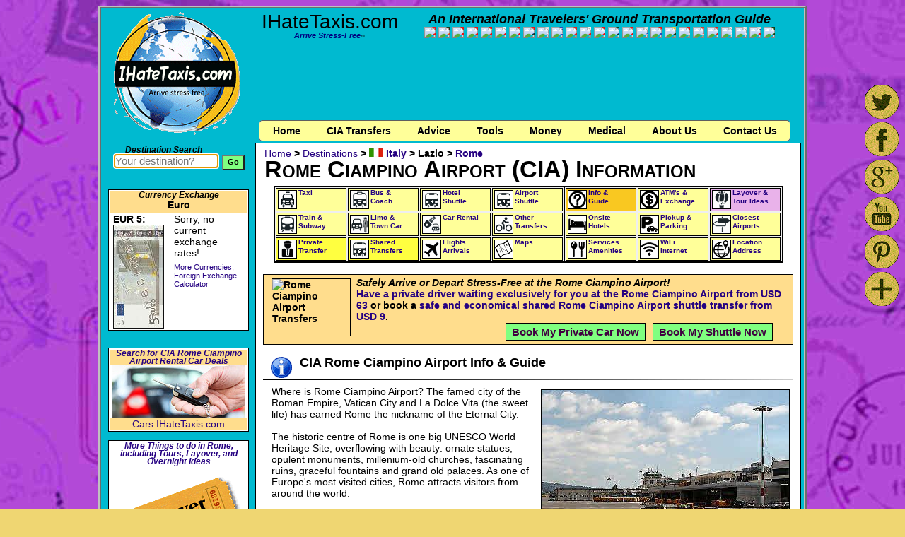

--- FILE ---
content_type: text/html; charset=utf-8
request_url: https://www.ihatetaxis.com/airport/CIA-Rome-Ciampino-Airport/Rome-Ciampino-Airport-information-guide
body_size: 11747
content:
<!DOCTYPE HTML PUBLIC "-//W3C//DTD HTML 4.01 Transitional//EN" "http://www.w3.org/TR/html4/loose.dtd">
<html lang="en"><script async src="https://pagead2.googlesyndication.com/pagead/js/adsbygoogle.js?client=ca-pub-7690784137704615"
     crossorigin="anonymous"></script>
<head>
<title>Rome Ciampino Airport (CIA) Info &amp; Guide</title>
<meta http-equiv='Content-Type' content='text/html;charset=UTF-8' />
<link rel="stylesheet" href="/ihatetaxis.css.php" type="text/css" />
<script>
  var swarmcdnkey="69a43b9f-46a3-4cc5-b103-f61579eadb11";
  var swarmimagescan=true;
  var swarmcors=true;
</script>
<script src="//assets.swarmcdn.com/swarmdetect.js"></script>
<link rel="shortcut icon" href="/favicon.ico" type="image/x-icon" />
<meta name="description" content="Your Complete Rome Ciampino Airport (CIA) Guide to Transportation &amp; Services" />
<meta name="keywords" content="Rome Ciampino Airport guide, Rome Ciampino Airport info, Official Rome Ciampino Airport website, Roma-Ciampino, G. B. Pastine, Giovan Battista Pastine, Latium, Roma, Vatican, Holy See, Aeroporti di Roma, ADR" />
<link rel='author' href='https://plus.google.com/+SteveRomaine16' />
<meta name="geo.region" content="IT" />
<meta name="geo.placename" content="Lazio, Italy" />
<meta name="geo.position" content="41.79917; 12.59472" />
<meta name="ICBM" content="41.79917, 12.59472" />
<meta name="robots" content="index,follow,noodp,noydir" />
<meta name="copyright" content="Copyright &copy; 2026 Aepyornis Interactive. All Rights Reserved." />
<!-- Global Site Tag (gtag.js) - Google Analytics -->
<script async src="https://www.googletagmanager.com/gtag/js?id=UA-12451601-3"></script>
<script>
  window.dataLayer = window.dataLayer || [];
  function gtag(){dataLayer.push(arguments)};
  gtag('js', new Date());

  gtag('config', 'UA-12451601-3');
</script>

</head>
<body onunload="GUnload()" onLoad="document.formlocation.location.focus()">
<div style="display:none;"><img src="/images/sprite_generic.png" width='1000' height='136' /></div>
<div id='main'>  
<div id='logo'>
<a href='/'><img src='/images/logo1-transparent-3.png' style='width:178px;height:176px;border:0' width='178' height='176' title='IHateTaxis.com Main Page' alt='IHateTaxis.com Logo' /></a>
</div>

<div id='topbar'>
	<div id='iht' style='line-height:1;'>
	<span style='font-size:2.0em;'>IHateTaxis.com</span><br style='line-height:1px;' /><span style='font-size:0.75em;font-style:oblique; color:#000080;font-weight:bold;'>Arrive Stress-Free</span><span style='font-size:0.4em;font-style:oblique;'>&#8482;</span>	</div>
	
	<div id='transbar'>
	<span style='font-size:1.3em;font-weight:bold;font-style:oblique;white-space:nowrap;'>An International Travelers' Ground Transportation Guide
	</span>
	<div class="smallfont" align="left">
<div class="vbetflagsbox" style='text-align:center;margin:0 auto;'>
<form action="https://www.google.com/translate" >
<input name='u' value='https://www.ihatetaxis.com/airport/CIA-Rome-Ciampino-Airport/Rome-Ciampino-Airport-information-guide' type='hidden'><input name="langpair" value="" type="hidden" />
<input name="langpair" value="en|fr" title="Fran&ccedil;ais" style="width:16px;height:11px" onclick="this.form.langpair.value=this.value" type="image" alt="&nbsp;&nbsp;&nbsp;&nbsp;" class="vbet-flag vbet-fr" />
<input name="langpair" value="en|de" title="Deutsch" style="width:16px;height:11px" onclick="this.form.langpair.value=this.value" type="image" alt="&nbsp;&nbsp;&nbsp;&nbsp;" class="vbet-flag vbet-de"/>
<input name="langpair" value="en|it" title="Italiano" style="width:16px;height:11px" alt="&nbsp;&nbsp;&nbsp;&nbsp;" onclick="this.form.langpair.value=this.value" type="image" class="vbet-flag vbet-it"/>
<input name="langpair" value="en|pt" title="Portugu&ecirc;s" style="width:16px;height:11px" alt="&nbsp;&nbsp;&nbsp;&nbsp;" onclick="this.form.langpair.value=this.value" type="image" class="vbet-flag vbet-pt"/>
<input name="langpair" value="en|es" title="Espa&ntilde;ol" style="width:16px;height:11px" alt="&nbsp;&nbsp;&nbsp;&nbsp;" onclick="this.form.langpair.value=this.value" type="image" class="vbet-flag vbet-es"/>
<input name="langpair" value="en|cs" title="Czech" style="width:16px;height:11px" alt="&nbsp;&nbsp;&nbsp;&nbsp;" onclick="this.form.langpair.value=this.value" type="image" class="vbet-flag vbet-cs"/>
<input name="langpair" value="en|da" title="Danske" style="width:16px;height:11px" alt="&nbsp;&nbsp;&nbsp;&nbsp;" onclick="this.form.langpair.value=this.value" type="image" class="vbet-flag vbet-da"/>
<input name="langpair" value="en|nl" title="Nederlandse" style="width:16px;height:11px" alt="&nbsp;&nbsp;&nbsp;&nbsp;" onclick="this.form.langpair.value=this.value" type="image" class="vbet-flag vbet-nl"/>
<input name="langpair" value="en|fi" title="Suomalainen" style="width:16px;height:11px" alt="&nbsp;&nbsp;&nbsp;&nbsp;" onclick="this.form.langpair.value=this.value" type="image" class="vbet-flag vbet-fi"/>
<input name="langpair" value="en|el" title="Greek" style="width:16px;height:11px" alt="&nbsp;&nbsp;&nbsp;&nbsp;" onclick="this.form.langpair.value=this.value" type="image" class="vbet-flag vbet-el"/>
<input name="langpair" value="en|no" title="Norske" style="width:16px;height:11px" alt="&nbsp;&nbsp;&nbsp;&nbsp;" onclick="this.form.langpair.value=this.value" type="image" class="vbet-flag vbet-no"/>
<input name="langpair" value="en|pl" title="Polska" style="width:16px;height:11px" alt="&nbsp;&nbsp;&nbsp;&nbsp;" onclick="this.form.langpair.value=this.value" type="image" class="vbet-flag vbet-pl"/>
<input name="langpair" value="en|ro" title="Romanian" style="width:16px;height:11px" alt="&nbsp;&nbsp;&nbsp;&nbsp;" onclick="this.form.langpair.value=this.value" type="image" class="vbet-flag vbet-ro"/>
<input name="langpair" value="en|sv" title="Svenska" style="width:16px;height:11px" alt="&nbsp;&nbsp;&nbsp;&nbsp;" onclick="this.form.langpair.value=this.value" type="image" class="vbet-flag vbet-sv"/>
<input name="langpair" value="en|tr" title="Turkish" style="width:16px;height:11px" alt="&nbsp;&nbsp;&nbsp;&nbsp;" onclick="this.form.langpair.value=this.value" type="image" class="vbet-flag vbet-tr"/>
<input name="langpair" value="en|iw" title="Hebrew" style="width:16px;height:11px" alt="&nbsp;&nbsp;&nbsp;&nbsp;" onclick="this.form.langpair.value=this.value" type="image" class="vbet-flag vbet-iw"/>
<input name="langpair" value="en|af" title="Afrikaans" style="width:16px;height:11px" alt="&nbsp;&nbsp;&nbsp;&nbsp;" onclick="this.form.langpair.value=this.value" type="image" class="vbet-flag vbet-af"/>
<input name="langpair" value="en|hi" title="Hindi" style="width:16px;height:11px" alt="&nbsp;&nbsp;&nbsp;&nbsp;" onclick="this.form.langpair.value=this.value" type="image" class="vbet-flag vbet-hi"/>
<input name="langpair" value="en|id" title="Indonesian" style="width:16px;height:11px" alt="&nbsp;&nbsp;&nbsp;&nbsp;" onclick="this.form.langpair.value=this.value" type="image" class="vbet-flag vbet-id"/>
<input name="langpair" value="en|ms" title="Melayu" style="width:16px;height:11px" alt="&nbsp;&nbsp;&nbsp;&nbsp;" onclick="this.form.langpair.value=this.value" type="image" class="vbet-flag vbet-ms"/>
<input name="langpair" value="en|zh-CN" title="Chinese" style="width:16px;height:11px" alt="&nbsp;&nbsp;&nbsp;&nbsp;" onclick="this.form.langpair.value=this.value" type="image" class="vbet-flag vbet-zh-CN"/>
<input name="langpair" value="en|ja" title="Japanese" style="width:16px;height:11px" alt="&nbsp;&nbsp;&nbsp;&nbsp;" onclick="this.form.langpair.value=this.value" type="image" class="vbet-flag vbet-ja"/>
<input name="langpair" value="en|ko" title="Korean" style="width:16px;height:11px" alt="&nbsp;&nbsp;&nbsp;&nbsp;" onclick="this.form.langpair.value=this.value" type="image" class="vbet-flag vbet-ko"/>
<input name="langpair" value="en|ru" title="Russian" style="width:16px;height:11px" alt="&nbsp;&nbsp;&nbsp;&nbsp;" onclick="this.form.langpair.value=this.value" type="image" class="vbet-flag vbet-ru"/>
<input name="langpair" value="en|ar" title="Arabic" style="width:16px;height:11px" alt="&nbsp;&nbsp;&nbsp;&nbsp;" onclick="this.form.langpair.value=this.value" type="image" class="vbet-flag vbet-ar"/>
</form>
</div>
</div>
	</div>
	
	<div id='leader_top'>
	<script async src="//pagead2.googlesyndication.com/pagead/js/adsbygoogle.js"></script>
<!-- Google Adsense 728x90_top -->
<ins class="adsbygoogle"
     style="display:inline-block;width:728px;height:90px"
     data-ad-client="ca-pub-7690784137704615"
     data-ad-slot="0567257883"></ins>
<script>
(adsbygoogle = window.adsbygoogle || []).push({});
</script>
	</div>
<style type="text/css">
ul#css3menu a{ padding:6px 18px 6px 18px;}
</style>	<div id='menu'>
	<ul id="css3menu">
	<li class="topfirst"><a href="/" title="IHateTaxis.com Home">Home</a></li><li>
<a href='/airport//Rome-Ciampino-Airport-private-transfer'><span>CIA Transfers</span></a>
		<ul>
<li><a href='/airport//Rome-Ciampino-Airport-private-transfer' title='Rome Ciampino Airport Private Transfer'>Rome Ciampino Airport Private Transfer</a></li><li><a href='/airport//Rome-Ciampino-Airport-shared-transfers' title='Shared Rome Ciampino Airport Shuttle Transfers'>Rome Ciampino Airport Shuttle Transfers</a></li><li><a href='http://flights.ihatetaxis.com/?a1=&a2=CIA&d1=2026-05-01&d2=2026-05-15' title='Flights to Rome Ciampino' target='_blank'>Flights to Rome Ciampino (CIA)</a></li><li><a href='/custom-tours-transfers/#Italy' title='Other Italy Transfers'>Other Italy Transfers</a></li><li><a href='/airport//Rome-Ciampino-Airport-taxi-service' title='Rome Ciampino Airport Taxi'>Taxi Service</a></li><li><a href='/airport//Rome-Ciampino-Airport-limo-services' title='Rome Ciampino Airport Limo'>Limo Service</a></li><li><a href='/airport//Rome-Ciampino-Airport-car-rental' title='Rome Ciampino Airport Car Rental'>Car Rental</a></li><li><a href='/airport//Rome-Ciampino-Airport-bus-transfers' title='Rome Ciampino Airport Bus Transfers'>Public &amp; Private Bus</a></li><li><a href='/airport//Rome-Ciampino-Airport-shuttle' title='Rome Ciampino Airport Shuttle Service'>Shuttle to City Centre</a></li><li><a href='/airport//Rome-Ciampino-Airport-nearby-hotels-with-shuttle-service' title='Rome Ciampino Airport Hotels with Shuttle Service'>Hotels with Shuttle Service</a></li><li><a href='/airport//Rome-Ciampino-Airport-train-services' title='Rome Ciampino Airport Train &amp; Subway'>Train &amp; Subway</a></li>		</ul>	
	</li>

	<li><a href="/advice/"><span>Advice</span></a>
	<ul>
		<li><a href="/advice/what-can-i-take-on-the-plane/" title="What Can I Take on the Plane"><span>What Can I Take on the Plane?</span></a>
		<ul>
			<li><a href="/advice/what-can-i-take-in-my-carry-on/" title="Carry-on Luggage">Carry-on Luggage</a></li>
			<li><a href="/advice/what-can-i-put-in-my-checked-luggage/" title="Checked Luggage">Checked Luggage</a></li>
		</ul>
		</li>	
		
		<li><a href="/advice/airport-arrival-advice/" title="Airport Arrivals, Touts, &amp; Taxis"><span>Airport Arrivals, Touts, &amp; Taxis</span></a>
		<ul>
			<li><a href="/advice/airport-arrival-advice/" title="General Airport Arrival Advice">Airport Arrival Advice</a></li>
			<li><a href="/advice/dealing-with-touts/" title="Dealing With Touts">Dealing With Touts</a></li>
			<li><a href="/advice/dealing-with-taxi-drivers/" title="Dealing With Taxi Drivers">Dealing with Taxi Drivers</a></li>
			<li><a href="/advice/taxi-rates-and-fares/" title="Taxi Rates and Fares">Taxi Rates &amp; Fares</a></li>
		</ul>

		</li>
		<li><a href="/advice/preventing-lost-luggage/" title="Lost Luggage"><span>Lost Luggage</span></a>
		<ul>
			<li><a href="/advice/preventing-lost-luggage/" title="Preventing Lost Luggage">Preventative Measures</a></li>
			<li><a href="/advice/checking-and-reclaiming-your-luggage/" title="Checking in with your Luggage">Check In Tips</a></li>
			<li><a href="/advice/lost-luggage-claims/" title="What if your Luggage is Lost?">Lost Luggage?</a></li>
		</ul>
		</li>
		<li><a href="/advice/how-to-protect-yourself-when-renting-a-car/" title="How to Protect Yourself When Renting a Car"><span>Car Rental Advice</span></a>
		<ul>		
			<li><a href="/advice/how-to-protect-yourself-when-renting-a-car/" title="How to Protect Yourself When Renting a Car">How to Protect Yourself When Renting a Car</a></li>
			<li><a href="/advice/do-you-need-insurance-to-rent-a-car/" title="Do You Need Insurance to Rent a Car?">Do You Need Insurance to Rent a Car?</a></li>
			<li><a href="/advice/airport-car-rentals/" title="Airport Car Rentals and Car Hires">Airport Car Rentals and Car Hires</a></li>
			<li><a href="/advice/one-way-car-rentals/" title="One Way Car Rentals and Car Hires">One Way Car Rentals and Car Hires</a></li>
			<li><a href="/advice/international-car-rentals/" title="International Car Rentals and Car Hires">International Car Rentals and Car Hires</a></li>
		</ul>
		<li><a href="/advice/wifi/" title="Wireless Safety"><span>Public WiFi Safety</span></a></li>
		<li><a href="/advice/heathrow/" title="All About Heathrow Airport"><span>All About Heathrow</span></a></li>
		<li><a href="/advice/shuttle-to-disneyland/" title="Shuttles and Buses to Disneyland, California"><span>Disneyland Shuttles</span></a></li>
		<li><a href="/links/" title="Travel Links">Travel Links</a></li>
		<li><a href="http://ihatetaxisblog.blogspot.com/" target="_blank" title="More Advice on our IHateTaxis.com Blog">More Advice on Our Blog</a></li>
	</ul>
	</li>

	<li><a href="/airport"><span>Tools</span></a>
	<ul>
		<li><a href="/airportsearch" title="Search Destinations">Search Destinations</a></li>
		<li><a href='/country/it-Italy/profile' title='Italian Country Profile'>Italian Country Profile</a></li><li><a href='/country/it-Italy/visa-requirements-for-italy' title='Italian Visa Requirements'>Italian Visa Requirements</a></li><li><a href='/country/it-Italy/electrical' title='Italian Electrical Connections'>Italian Electrical Connections</a></li><li><a href='/country/it-Italy/protocol' title='Italian Cultural &amp; Tipping'>Italian Cultural &amp; Tipping</a></li><li><a href='/country/it-Italy/reports' title='Italian Reports &amp; Advisorities'>Italian Reports &amp; Advisorities</a></li>		<li><a href="http://www.hotels.ihatetaxis.com/" title="Hotel Search" target="_blank">Hotels @ Hotels.IHateTaxis.com</a></li>	
		<li><a href="http://cars.ihatetaxis.com" target="_blank" title="Car Rental/Hire">Cars @ Cars.IHateTaxis.com</a></li>	
		<li><a href="/convert" title="Currency Calculator and Converter">Foreign Currency Calculator</a></li>
		<li><a href="http://flights.ihatetaxis.com" target="_blank" title="Cheap Flight Finder">Cheap Flights @ Flights.IHateTaxis.com</a></li>
	</ul>
	</li>

	
	<li><a href="/advice/dealing-with-money-at-foreign-destinations/"><span>Money</span></a>
	<ul>
		<li><a href="/advice/dealing-with-money-at-foreign-destinations/" title="Managing your Money While Traveling">Money Management</a></li>
		<li><a href="/advice/foreign-atm-machines/" title="Using ATMs While Travelling">ATM Use While Travelling</a></li>
		<li><a href="/advice/atm-locations-and-damaged-cards/" title="Some Concerns with ATM Use">ATM Usage Concerns</a></li>
		<li><a href="/advice/how-much-money-to-take-out-and-currency-exchanges/" title="Money Tips &amp; Exchanges">Currency Tips &amp; Exchanges</a></li>
	</ul>
	</li>
	<li><a href="/medical/intro"><span>Medical</span></a>
	<ul>
		<li><a href="/medical/intro" title="Medical Introduction">Introduction</a></li>
		<li><a href="/medical/vaccinations" title="Vaccinations"><span>Vaccinations &amp; Diseases</span></a>
		<ul>
			<li><a href="/medical/chikungunya" title="Chikungunya">Chikungunya</a></li>
			<li><a href="/medical/cholera" title="Cholera">Cholera</a></li>
			<li><a href="/medical/dengue" title="Dengue">Dengue</a></li>
			<li><a href="/medical/japaneseencephalitis" title="Japanese Encephalitis">Japanese Encephalitis</a></li>
			<li><a href="/medical/malaria" title="Malaria">Malaria</a></li>
			<li><a href="/medical/meningococcus" title="Meningococcus">Meningococcus</a></li>
			<li><a href="/medical/poliomyelitis" title="Poliomyelitis">Poliomyelitis</a></li>
			<li><a href="/medical/rabies" title="Rabies">Rabies</a></li>
			<li><a href="/medical/schistosomiasis" title="Schistosomiasis">Schistosomiasis</a></li>
			<li><a href="/medical/tetanus" title="Tetanus">Tetanus</a></li>
			<li><a href="/medical/tuberculosis" title="Tuberculosis">Tuberculosis</a></li>
			<li><a href="/medical/typhoid" title="Typhoid Fever">Typhoid Fever</a></li>
			<li><a href="/medical/yellowfever" title="Yellow Fever">Yellow Fever</a></li>
		</ul>
		</li>
		<li><a href="/medical/firstaid" title="First Aid Kit">First Aid Kit</a></li>
		<li><a href="/medical/advancedfirstaid" title="Advanced First Aid Kit">Advanced First Aid Kit</a></li>
		<li><a href="/medical/complaints" title="Common Medical Complaints"><span>Common Complaints</span></a>
		<ul>
			<li><a href="/medical/abdominaldiscomfort" title="Abdominal Discomfort">Abdominal Discomfort</a></li>
			<li><a href="/medical/fatigue" title="Fatigue">Fatigue</a></li>
			<li><a href="/medical/hangover" title="Hangover">Hangover</a></li>
			<li><a href="/medical/headache" title="Headache">Headache</a></li>
			<li><a href="/medical/jetlag" title="Jet Lag">Jet Lag</a></li>
			<li><a href="/medical/nauseavomiting" title="Nausea and Vomiting">Nausea and Vomiting</a></li>
			<li><a href="/medical/sunburn" title="Sunburn">Sunburn</a></li>
			<li><a href="/medical/travelersdiarrhea" title="Travelers' Diarrhea">Travelers' Diarrhea</a></li>
		</ul>
		</li>
		<li><a href="/medical/insurance" title="Insurance">Insurance</a></li>
		<li><a href="/medical/water" title="Drinking Water">Drinking Water</a></li>
		<li><a href="/medical/preexisting" title="Pre-Existing Conditions">Pre-Existing Conditions</a></li>
	</ul>
	</li>		
	<li><a href="/about/"><span>About Us</span></a>
	<ul>
		<li><a href="/about/" title="About IHateTaxis.com">The IHateTaxis Story</a></li>
		<li><a href="http://www.youtube.com/channel/UCZFyxYQvQ28ihSgMbnhBdUA" title="IHateTaxis.com on YouTube" target="_blank">IHateTaxis on YouTube</a></li>
		<li><a href="http://twitter.com/#!/ihatetaxis" target="_blank" title="IHateTaxis.com on Twitter">@IHateTaxis on Twitter</a></li>
		<li><a href="http://www.facebook.com/AirportTransport" target="_blank" title="IHateTaxis.com Facebook Fans">IHateTaxis on Facebook</a></li>
		<li><a href="http://ihatetaxisblog.blogspot.com/" target="_blank" title="IHateTaxis.com Blog">IHateTaxis Blog</a></li>
		<li><a href="/team/" title="Meet the IHT Team">Meet the Team</a></li>
		<li><a href="/ads/" title="Advertising on IHateTaxis.com">Advertising</a></li>
		<li><a href="/acknowledgements/" title="Acknowledgements">Acknowledgements</a></li>
		<li><a href="/faqs/" title="Frequently Asked Questions">FAQ's</a></li>
		<li><a href="/comments/" title="Site Comments">Site Comments</a></li>
		<li><a href="/media/" title="IHateTaxis.com in the News">IHT in the News</a></li>
		<li><a href="/glossary/" title="Definition Glossary">Definition Glossary</a></li>
		<li><a href="/links/" title="Travel Links">Travel Links</a></li>
		<li><a href="/info/" title="Even more about IHT">Even More Info</a></li>
	</ul>

	</li>
	
if ($city_discover_car != 1) { echo "&private=-1"; } else { echo "&private=0"; }
if ($city_discover_shuttle != 1) { echo "&shared=-1"; } else { echo "&shared=0"; }
	
	
	<li class="toplast"><a href="/contact/?refer=/airport/CIA-Rome-Ciampino-Airport/Rome-Ciampino-Airport-information-guide&lat=41.79917&lon=12.59472&transfer=Rome Ciampino Airport&private=0&shared=0" title="Contact Us"><span>Contact Us</span></a></li>
		
</ul>
</div>

</div><div style='clear:left;height:5px;'></div>
<div id='left_col'>
<div style='z-index:1; position: absolute;'>	<div style='border:0;margin:0 auto;padding:5px 3px 5px 3px;width:217px;text-align:center;'><h4 style='text-align:left;padding-left:30px;'>Destination Search</h4>
	<script type="text/javascript">
function showResult(str)
{
if (str.length==0)
  {
  document.getElementById("livesearch").innerHTML="";
  document.getElementById("livesearch").style.border="0px";
  return;
  }
if (window.XMLHttpRequest)
  {// code for IE7+, Firefox, Chrome, Opera, Safari
  xmlhttp=new XMLHttpRequest();
  }
else
  {// code for IE6, IE5
  xmlhttp=new ActiveXObject("Microsoft.XMLHTTP");
  }
xmlhttp.onreadystatechange=function()
  {
  if (xmlhttp.readyState==4 && xmlhttp.status==200)
    {
    document.getElementById("livesearch").innerHTML=xmlhttp.responseText;
    document.getElementById("livesearch").style.border="1px solid #A5ACB2";
    }
  }
xmlhttp.open("GET","/jsearch/livesearch.php?q="+str,true);
xmlhttp.send();
}
</script>
<form action='/airportsearch' method='get' id='formlocation' name='formlocation' style='margin:0;padding:0;border:0;'>
<input type='text' name='location' placeholder='Your destination?' size='15' onkeyup='showResult(this.value)' style='font-size:11pt; margin:0px 0px 0px 0px; background-color:#ffffff;' value='' /><input type='submit' value='Go' style='font-weight:bold;margin:0 5px;height:22px;width:32px; font-size:11px;background-color:#80ff80 !important;' />
<div id="livesearch" style='width:208px;margin:0px;padding:0px;border:0;font-size:0.85em;left:0px;left:21px;top:0px;' align='left'></div></form>
<script type="text/javascript">
 setTimeout(
function(){
document.getElementById( "form" ).reset();
},
5
);
</script>
	</div>
	</div><br /><p style='line-height:50px;'><br /></p><div style='padding:0;margin:0;'>
<div style='border:1px;border-style:solid;text-align:center;width:193px;margin:0 auto;padding:2px;background-color:#ffffff;overflow: hidden;'>
<div style='background-color:#ffdd8d;text-align:center;overflow: hidden;padding-bottom:4px;'><h4>Currency Exchange</h4><b>Euro</b></div>
<div style='text-align:left;float:left;width:86px;padding-left:4px;'>

<span style='font-weight:bold;'>EUR&nbsp;5:</span><br /><img src='/images/currency/eur5.jpg' alt='Euro (EUR 5)' title='Euro (EUR 5)' style='float:left;width:70px;height:145px;border:1px solid #101010' width='70' height='145' /></div><div style='width:101px;text-align:left;float:left;'> Sorry, no current exchange rates!<br /><span style="font-size:0.4em;"><br /></span>
<span style="font-size:0.8em;"><a href="/convert?amount=5&amp;from=EUR&amp;to=USD&amp;destination=CIA-Rome-Ciampino-Airport" title="Euro Foreign Exchange Calculator and Rates"> More Currencies,<br />Foreign Exchange Calculator</a></span>
</div>
</div><div style='float:clear;'></div>
<p class='s3'><br /></p>
<div style='border:0;margin:0 auto;padding:0;width:217px;text-align:center;'>
</div>



<div style='border:0;margin:0 auto;padding:0;width:217px;text-align:center;'>
<p class='s3'><br /></p><div style='border:1px solid;width:193px;text-align:center;background-color:#ffffff;margin:0 auto;padding:2px;'><h4 style='background-color:#ffdd8d;'><a href='/airport/CIA-Rome-Ciampino-Airport/Rome-Ciampino-Airport-car-rental' title='Car Rentals at Rome Ciampino International Airport'>Search for CIA Rome Ciampino Airport Rental Car Deals</a></h4><a href='/airport/CIA-Rome-Ciampino-Airport/Rome-Ciampino-Airport-car-rental' title='Car Rentals at Rome Ciampino International Airport'><img src='/images/car-rental.jpg' width='189' height='75' border='1' style='border 1px solid #000000;' alt='Car Rental' /></a><div style='font-size:1em;background-color:#ffdd8d;'>&nbsp;&nbsp;<a href='http://cars.ihatetaxis.com/' target='_blank' title='Find rental cars worldwide on Cars.IHateTaxis.com'>Cars.IHateTaxis.com</a>&nbsp;&nbsp;</div>
</div><p class='s3'><br /></p><div style='border:1px solid;width:193px;text-align:center;background-color:#ffffff;margin:0 auto;padding:2px;min-height:200px;'><h4 style='background-color:#ffffff;'><a href='http://Rome.layoverideas.com/' target='_blank' title='More things to do in Rome and tour ideas'> More Things to do in Rome, including Tours, Layover, and Overnight Ideas</a></h4><br /><a href='http://Rome.layoverideas.com/' target='_blank' title='More things to do in Rome and tour ideas'><img src='/includes/layover-tours-image.php?citysearch=Rome' width='189' height='139' style='width:189px;height:139px;' border='0' alt='Stuff to do in Rome' /></a></div>
<p class='s3'><br /></p></div>
<div style='border:0;margin:0 auto;padding:0;width:217px;text-align:center;'></div><br />

</div><!-- close left column -->
</div>
<div id='content'>
<div style='border:0;margin:6px 4px 4px 2px;padding:0;width:100%;text-align:left;bgcolor:#ffffff;'> 
<div><div style='float:left'>
<div style='font-size:1em;float:left;'>
<a href='/' style='font-weight:100;'>Home</a> <b>&gt;</b> <a href='/airportsearch'  style='font-weight:100;'>Destinations</a> <b>&gt;</b><span style='font-size:1em;font-weight:bold;'><img src="/images/flags/it.gif" alt="Country flag" style="width:20px;height:12px;padding:0 4px" width='20' height='12' /><a href='/?country=it'>Italy</a> &gt; Lazio &gt; <a href='/airportsearch?location=Rome'>Rome</a></span></div></div><div style='float:right'>
</div></div><p class='s5'><br /></p>
<meta itemprop='latitude' content='41.79917' />
<meta itemprop='longitude' content='12.59472' />
<h1 style='clear:both;font-variant:small-caps;font-size:2.4em;padding:0 0 4px 0;margin:0px;line-height:0.9;'>Rome Ciampino Airport (CIA) Information</h1>
</div>
<div class='tbg' style='border-width:2px 2px 0 2px;'>
<div class='tbr7' onclick="window.location.href='//www.ihatetaxis.com/airport/CIA-Rome-Ciampino-Airport/Rome-Ciampino-Airport-taxi-service'" style=''><a href='//www.ihatetaxis.com/airport/CIA-Rome-Ciampino-Airport/Rome-Ciampino-Airport-taxi-service' title='Taxis from CIA Rome Ciampino Airport: Prices, distances, and scams'><div class='tb7' style='background-position: -0px -0px; width: 25px; height: 25px'></div>Taxi</a></div>
<div class='tbr7' onclick="window.location.href='//www.ihatetaxis.com/airport/CIA-Rome-Ciampino-Airport/Rome-Ciampino-Airport-bus-transfers'" style=''><a href='//www.ihatetaxis.com/airport/CIA-Rome-Ciampino-Airport/Rome-Ciampino-Airport-bus-transfers' title='Buses and Coaches from CIA Rome Ciampino Airport: Prices and destinations'><div class='tb7' style='background-position: -0px -27px; width: 25px; height: 25px'></div>Bus &amp;<br />Coach</a></div>
<div class='tbr7' onclick="window.location.href='//www.ihatetaxis.com/airport/CIA-Rome-Ciampino-Airport/Rome-Ciampino-Airport-nearby-hotels-with-shuttle-service'" style=''><a href='//www.ihatetaxis.com/airport/CIA-Rome-Ciampino-Airport/Rome-Ciampino-Airport-nearby-hotels-with-shuttle-service' title='Hotel shuttles from CIA Rome Ciampino Airport: Hotel shuttles, Hotels near Rome Ciampino Airport'><div class='tb7' style='background-position: -0px -54px; width: 25px; height: 25px'></div>Hotel<br />Shuttle</a></div>
<div class='tbr7' onclick="window.location.href='//www.ihatetaxis.com/airport/CIA-Rome-Ciampino-Airport/Rome-Ciampino-Airport-shuttle'" style=''><a href='//www.ihatetaxis.com/airport/CIA-Rome-Ciampino-Airport/Rome-Ciampino-Airport-shuttle' title='Shuttle from CIA Rome Ciampino Airport: Airport shuttle'><div class='tb7' style='background-position: -0px -81px; width: 25px; height: 25px'></div>Airport<br />Shuttle</a></div>
<div class='tbrsep7'></div>
<div class='tbr7' onclick="window.location.href='//www.ihatetaxis.com/airport/CIA-Rome-Ciampino-Airport/Rome-Ciampino-Airport-information-guide'" style='background-color:#f9c821;'><a href='//www.ihatetaxis.com/airport/CIA-Rome-Ciampino-Airport/Rome-Ciampino-Airport-information-guide' title='CIA Rome Ciampino Airport Guide: Info, Distances, Wireless'><div class='tb7' style='background-position: -0px -108px; width: 25px; height: 25px'></div>Info &amp;<br />Guide</a></div>
<div class='tbr7' onclick="window.location.href='//www.ihatetaxis.com/airport/CIA-Rome-Ciampino-Airport/Rome-Ciampino-Airport-atm-bank-machines-foreign-currency-exchange'" style=''><a href='//www.ihatetaxis.com/airport/CIA-Rome-Ciampino-Airport/Rome-Ciampino-Airport-atm-bank-machines-foreign-currency-exchange' title='Rome Ciampino Airport ATMs, bank machines, foreign currency exchange'><div class='tb7' style='background-position: -0px -135px; width: 25px; height: 25px'></div>ATM's &amp;<br />Exchange</a></div>
<div class='tbr7' onclick="window.location.href='//www.ihatetaxis.com/airport/CIA-Rome-Ciampino-Airport/Rome-Ciampino-Airport-layover-ideas'" style='background-color:#e9b2ea'><a href='//www.ihatetaxis.com/airport/CIA-Rome-Ciampino-Airport/Rome-Ciampino-Airport-layover-ideas' title='Layover, Tours &amp; Airport Delay Options at Rome Ciampino Airport'><div class='tb7' style='background-position: -0px -162px; width: 25px; height: 25px'></div>Layover &amp;<br />Tour Ideas</a></div>
<br style="clear: left;" /></div>

<div class='tbg' style='border-width:0 2px 0 2px;'>
<div class='tbr7' onclick="window.location.href='//www.ihatetaxis.com/airport/CIA-Rome-Ciampino-Airport/Rome-Ciampino-Airport-train-services'" style=''><a href='//www.ihatetaxis.com/airport/CIA-Rome-Ciampino-Airport/Rome-Ciampino-Airport-train-services' title='Train and Subway from CIA Rome Ciampino Airport: prices and destinations'><div class='tb7' style='background-position: -0px -189px; width: 25px; height: 25px'></div>Train &amp;<br />Subway</a></div>
<div class='tbr7' onclick="window.location.href='//www.ihatetaxis.com/airport/CIA-Rome-Ciampino-Airport/Rome-Ciampino-Airport-limo-services'" style=''><a href='//www.ihatetaxis.com/airport/CIA-Rome-Ciampino-Airport/Rome-Ciampino-Airport-limo-services' title='Limo and Private Car Service from CIA Rome Ciampino Airport: Prices and destinations'><div class='tb7' style='background-position: -0px -216px; width: 25px; height: 25px'></div>Limo &amp;<br />Town Car</a></div>
<div class='tbr7' onclick="window.location.href='//www.ihatetaxis.com/airport/CIA-Rome-Ciampino-Airport/Rome-Ciampino-Airport-car-rental'" style=''><a href='//www.ihatetaxis.com/airport/CIA-Rome-Ciampino-Airport/Rome-Ciampino-Airport-car-rental' title='CIA Rome Ciampino Airport Car Rental / Car Hire'><div class='tb7' style='background-position: -0px -243px; width: 25px; height: 25px'></div>
Car Rental</a></div>
<div class='tbr7' onclick="window.location.href='//www.ihatetaxis.com/airport/CIA-Rome-Ciampino-Airport/Rome-Ciampino-Airport-other-ground-transportation'" style=''><a href='//www.ihatetaxis.com/airport/CIA-Rome-Ciampino-Airport/Rome-Ciampino-Airport-other-ground-transportation' title='Other Transportation Options at CIA Rome Ciampino Airport: Walking, Biking, Boat'><div class='tb7' style='background-position: -0px -270px; width: 25px; height: 25px'></div>Other<br />Transfers</a></div>
<div class='tbrsep7'></div>
<div class='tbr7' onclick="window.location.href='//www.ihatetaxis.com/airport/CIA-Rome-Ciampino-Airport/Rome-Ciampino-Airport-onsite-hotels'" style=''><a href='//www.ihatetaxis.com/airport/CIA-Rome-Ciampino-Airport/Rome-Ciampino-Airport-onsite-hotels' title='CIA Rome Ciampino Airport on-site hotels' ><div class='tb7' style='background-position: -0px -297px; width: 25px; height: 25px'></div>Onsite<br />Hotels</a></div>
<div class='tbr7' onclick="window.location.href='//www.ihatetaxis.com/airport/CIA-Rome-Ciampino-Airport/Rome-Ciampino-Airport-parking-passenger-pickup'" style=''><a href='//www.ihatetaxis.com/airport/CIA-Rome-Ciampino-Airport/Rome-Ciampino-Airport-parking-passenger-pickup' title='CIA Rome Ciampino Airport parking, pickup'><div class='tb7' style='background-position: -0px -324px; width: 25px; height: 25px'></div>Pickup &amp;<br />Parking</a></div>
<div class='tbr7' onclick="window.location.href='//www.ihatetaxis.com/airport/CIA-Rome-Ciampino-Airport/closest-airports-to-Rome-Ciampino-Airport'" style=''><a href='//www.ihatetaxis.com/airport/CIA-Rome-Ciampino-Airport/closest-airports-to-Rome-Ciampino-Airport' title='Closest Airports to CIA Rome Ciampino Airport'><div class='tb7' style='background-position: -0px -351px; width: 25px; height: 25px'></div>Closest<br />Airports</a></div>
<br style="clear: left;" /></div>

<div class='tbg' style='border-width:0 2px 2px 2px;'>

<div class='tbr7' onclick="window.location.href='//www.ihatetaxis.com/airport/CIA-Rome-Ciampino-Airport/Rome-Ciampino-Airport-private-transfer'" style='background-color:#ffff40'><a href='//www.ihatetaxis.com/airport/CIA-Rome-Ciampino-Airport/Rome-Ciampino-Airport-private-transfer' title='CIA Rome Ciampino Airport Private Transfer Services'><div class='tb7' style='background-position: -0px -378px; width: 25px; height: 25px'></div>Private<br />Transfer</a></div>

<div class='tbr7' onclick="window.location.href='//www.ihatetaxis.com/airport/CIA-Rome-Ciampino-Airport/Rome-Ciampino-Airport-shared-shuttle-transfers'" style='background-color:#ffff40'><a href='//www.ihatetaxis.com/airport/CIA-Rome-Ciampino-Airport/Rome-Ciampino-Airport-shared-shuttle-transfers' title='Shared CIA Rome Ciampino Airport Shuttle Services'><div class='tb7' style='background-position: -0px -81px; width: 25px; height: 25px'></div>Shared<br />Transfers</a></div>

<div class='tbr7' onclick="window.location.href='//www.ihatetaxis.com/airport/CIA-Rome-Ciampino-Airport/Rome-Ciampino-Airport-flights-arrivals-departures'" style=''><a href='//www.ihatetaxis.com/airport/CIA-Rome-Ciampino-Airport/Rome-Ciampino-Airport-flights-arrivals-departures' title='CIA Rome Ciampino Airport Flights: Arrivals and Departures Airlines'><div class='tb7' style='background-position: -0px -405px; width: 25px; height: 25px'></div>Flights<br />Arrivals</a></div>

<div class='tbr7' onclick="window.location.href='//www.ihatetaxis.com/airport/CIA-Rome-Ciampino-Airport/Rome-Ciampino-Airport-maps'" style=''><a href='//www.ihatetaxis.com/airport/CIA-Rome-Ciampino-Airport/Rome-Ciampino-Airport-maps' title='CIA Rome Ciampino Airport: Maps'><div class='tb7' style='background-position: -0px -432px; width: 25px; height: 25px'></div>Maps</a></div>

<div class='tbrsep7'></div>

<div class='tbr7' onclick="window.location.href='//www.ihatetaxis.com/airport/CIA-Rome-Ciampino-Airport/Rome-Ciampino-Airport-services-amenities'" style=''><a href='//www.ihatetaxis.com/airport/CIA-Rome-Ciampino-Airport/Rome-Ciampino-Airport-services-amenities' title='CIA Rome Ciampino Airport: Services and Amenities'><div class='tb7' style='background-position: -0px -459px; width: 25px; height: 25px'></div>Services<br />Amenities</a></div>

<div class='tbr7' onclick="window.location.href='//www.ihatetaxis.com/airport/CIA-Rome-Ciampino-Airport/Rome-Ciampino-Airport-wifi-internet'" style=''><a href='//www.ihatetaxis.com/airport/CIA-Rome-Ciampino-Airport/Rome-Ciampino-Airport-wifi-internet' title='Rome Ciampino Airport WiFi and Internet'><div class='tb7' style='background-position: -0px -486px; width: 25px; height: 25px'></div>WiFi<br />Internet</a></div>

<div class='tbr7' onclick="window.location.href='//www.ihatetaxis.com/airport/CIA-Rome-Ciampino-Airport/Rome-Ciampino-Airport-location-address-gps'" style=''><a href='//www.ihatetaxis.com/airport/CIA-Rome-Ciampino-Airport/Rome-Ciampino-Airport-location-address-gps' title='Rome Ciampino Airport Location and Address'><div class='tb7' style='background-position: -0px -513px; width: 25px; height: 25px'></div>Location<br />Address</a></div>

<div style='clear:left;overflow:hidden;margin:0;padding:0;'></div></div>

<br />
<div style='background-color:#ffdd8d;padding:3px;height:100%;min-height:75px;border-style:solid;border-width:1px;font-size:1em;font-weight:bold;'><img src='https://cdn.getyourguide.com/img/tour_img-243214-1.jpg' alt='Rome Ciampino Airport Transfers' style='width:110px;height:80px;float:left;align:left;vertical-align:text-top;margin:2px 8px 10px 8px;border:1px solid #000000;' width='110' height='80' /><i>Safely Arrive or Depart Stress-Free at the Rome Ciampino Airport!</i><br /><a href='/airport/CIA-Rome-Ciampino-Airport/Rome-Ciampino-Airport-private-transfer'>Have a private driver waiting exclusively for you at the Rome Ciampino Airport from USD 63</a> or book a <a href='/airport/CIA-Rome-Ciampino-Airport/Rome-Ciampino-Airport-shared-shuttle-transfers'>safe and economical shared Rome Ciampino Airport shuttle transfer from USD 9</a>.<div style='padding:5px;text-align:right;'><div style='text-align:left;margin:5px 0px;position:relative;left:50px;display:inline;'><span style='background-color:#80ff80;padding:3px 8px;margin:5px 20px;font-size:1.1em;border:1px solid #000000;'><a href='https://www.getyourguide.com/rome-l33/private-transfer-fromto-fiumicino-airport-and-hotel-t41891/?partner_id=3C7CA&psrc=xml' title='Book My Fiumicino Airport Private Luxury Transfers to Rome' style='color:#400040 !important'>Book My Private Car Now</a></span></div><div style='text-align:left;margin:5px 0px;position:relative;padding-left:20px;display:inline;'><span style='background-color:#80ff80;padding:3px 8px;margin:5px 20px;font-size:1.1em;border:1px solid #000000;'><a href='https://www.getyourguide.com/rome-l33/s1-rome-fiumicino-airport-shuttle-by-minivan-t34898/?partner_id=3C7CA&psrc=xml' title='Book My Rome Fiumicino Airport to City Center Shared Transfers' style='color:#400040 !important'>Book My Shuttle Now</a></span></div></div></div><br /><div style='width:auto;'><div ><h2 id='info'><span style="background: url('/images/sprite_guide2013.png');float:left;margin:0 10px 0 10px;background-position: -0px -66px; width: 32px; height: 32px">&nbsp;</span>CIA Rome Ciampino Airport Info &amp; Guide</h2></div><div style='clear:left;background:url(/images/gradient1.png) no-repeat scroll center;height:2px;margin-top:5px;margin-bottom:2px;width:auto;overflow:hidden;'><hr style='display:none;' /></div><div class='indent'><img class='loader' src='/watermark/cia/CIA-Rome-Airport-Guide.jpg' style='border:1px solid #000000;margin:5px;float:right;width:350px;height:222px' width='350' height='222' title='Rome Ciampino International Airport' alt='Rome Ciampino International Airport' /><p>Where is Rome Ciampino Airport? The famed city of the Roman Empire, Vatican City and La Dolce Vita (the sweet life) has earned Rome the nickname of the Eternal City.</p><br />
<p>The historic centre of Rome is one big UNESCO World Heritage Site, overflowing with beauty: ornate statues, opulent monuments, millenium-old churches, fascinating ruins, graceful fountains and grand old palaces. As one of Europe's most visited cities, Rome attracts visitors from around the world.</p><br />
<p>Airport Rome Ciampino (IATA: CIA, ICAO: LIRA), officially Rome Ciampino G.B. Pastine International Airport, also known as Ciampino G.B. Pastine Airport, Rome G.B. Pastine International Airport, or simply Rome Ciampino Airport, is located in the Comune of Ciampino, 12 kilometres (7.5 miles) southeast of central Rome, Lazio, Italy. The airport sits just outside the Greater Ring Road that runs around the city. CIA Airport is shared with the military.</p><br />
<p>Ciampino Airport is Italy's 10th busiest airport, and Rome's second busiest, with 4,497,376 passengers in 2012.&nbsp;CIA is the secondary Rome Airport: <a href="http://www.ihatetaxis.com/airport/FCO-Rome-Fiumicino-Airport/Rome-Fiumicino-Airport-information-guide">Rome Fiumicino Airport (FCO)</a>&nbsp;is the city's main and far busier airport.&nbsp;</p><br />
<p>The low-cost carriers Ryanair and Wizz Air are currently the only carriers operating at Ciampino Airport.</p><br />
<p>Among the cities that with flights to Rome Ciampino Airport are Barcelona, Bari, Beauvais, Bergamo, Bordeaux, Bratislava, Brussels, Bucharest, Budapest, Corfu, Dublin, Edinburgh, Eindhoven, Glasgow, Gothenburg, Hahn, Ibiza, Krak&oacute;w, London, Madrid, Manchester, Marrakech, Marseille, Nottingham, Oslo, Palma de Mallorca, Paphos, Porto, Seville, Stockholm, Thessaloniki, Valencia, Vilnius, Warsaw and Wroclaw.</p><br />
<p>Your best bet for a Rome Ciampino Airport transfer is the bus. Details on all options are included in this guide.</p><br />
<p>Or, to truly arrive stress free, treat yourself to a <a href="http://partner.city-discovery.com/airport-shuttle/en/PID2087/rome/TID368-Rome_Ciampino_Airport_Priva" target="_blank">private Rome Ciampino Airport transfer</a> from IHateTaxis.</p></div><p class='s3'><br /></p>&nbsp;<div style='width:735px;margin-left:auto;margin-right:auto;'>
<ins class="adsbygoogle"
     style="display:inline-block;width:728px;height:90px"
     data-ad-client="ca-pub-7690784137704615"
     data-ad-slot="6385006432"></ins>
<script async>
(adsbygoogle = window.adsbygoogle || []).push({});
</script>	
</div>
<div style='clear:both;'></div><br class='xx' />
<div ><h2 id='misc'><span style="background: url('/images/sprite_guide2013.png');float:left;margin:0 10px 0 10px;background-position: -0px -165px; width: 32px; height: 32px">&nbsp;</span>Other Items of Interest at Rome Ciampino Airport</h2></div><div class='gradient2'><hr style='display:none;' /></div><div class='indent'><p>This is a relatively small airport and it closes overnight. No sleeping here, as you will be locked out of the airport until it opens again for the first check-in around 04:30.</p></div><p class='s3'><br /></p><div style='clear:both;'></div><br class='xx' />
<div ><h2 id='links'><span style="background: url('/images/sprite_guide2013.png');float:left;margin:0 10px 0 10px;background-position: -0px -33px; width: 36px; height: 32px">&nbsp;</span>Official CIA Rome Ciampino Airport Website Links</h2></div><div style='clear:left;background:url(/images/gradient1.png) no-repeat scroll center;height:2px;margin-top:5px;margin-bottom:2px;width:auto;overflow:hidden;'><hr style='display:none;' /></div><div class='indent'>Additional Rome Ciampino Airport information may be found by visiting their official website below.<br /><ul><li><a href='http://www.adr.it/web/aeroporti-di-roma-en-/pax-cia-ciampino' target='_blank' rel='nofollow' title='External link will open in a new tab/window'>Official CIA Rome Ciampino International Airport Website<span style='background: url(/images/sprite_generic.png);display:inline;position:relative;overflow:hidden;background-position: -0px -8px; width: 13px; height: 13px;'>&nbsp;&nbsp;&nbsp;&nbsp;</span></a></li></ul></div><p class='s3'><br /></p></div><div class='tbar' style='background-position:0px 0px; width:740px;height:1px;border:0;'></div><p class='s2'><br /></p><div style='padding:40px 0px 5px 0px;clear:both;'><h2><span style="background: url('/images/sprite_generic.png');float:left;margin:3px 10px 0 10px;background-position: -0px -90px; width: 32px; height: 32px">&nbsp;</span>More Rome Ciampino Airport Transfer &amp; Airport Connection Options</h2><div class='gradient2'><hr style='display:none;' /></div><div style='width:auto;padding:0;margin:0;'>
<div style='float:left;width:48%;line-height:120%;text-align:left;font-size:0.9em;'>
<ul><li><a href="/airport/CIA-Rome-Ciampino-Airport/Rome-Ciampino-Airport-information-guide" title="CIA Rome Ciampino Airport Info and Guide">Rome Ciampino Airport Information</a></li>
<li><a href="/airport/CIA-Rome-Ciampino-Airport/Rome-Ciampino-Airport-information-guide#distance" title="CIA Rome Ciampino Airport Distance to City Centre">Rome Ciampino Airport Distance to City Centre</a></li>
<li><a href="/airport/CIA-Rome-Ciampino-Airport/Rome-Ciampino-Airport-atm-bank-machines-foreign-currency-exchange#forex" title="CIA Rome Ciampino Airport Currency Exchange">Rome Ciampino Airport Currency Exchange </a></li>
<li><a href="/airport/CIA-Rome-Ciampino-Airport/Rome-Ciampino-Airport-atm-bank-machines-foreign-currency-exchange#atm" title="CIA Rome Ciampino Airport ATM and Cash Machines">Rome Ciampino Airport ATM &amp; Cash Machines</a></li>
<li><a href="/airport/CIA-Rome-Ciampino-Airport/Rome-Ciampino-Airport-wifi-internet" title="CIA Rome Ciampino Airport Wireless Internet Access">Rome Ciampino Airport Wireless Internet Access</a></li>
<li><a href="/airport/CIA-Rome-Ciampino-Airport/Rome-Ciampino-Airport-maps" title="CIA Rome Ciampino Airport Maps">Rome Ciampino Airport Maps</a></li>
<li><a href="/airport/CIA-Rome-Ciampino-Airport/Rome-Ciampino-Airport-flights-arrivals-departures" title="CIA Rome Ciampino Airport Available Airlines">Rome Ciampino Airport Flights, Arrivals, &amp; Airlines</a></li>
<li><a href="/airport/CIA-Rome-Ciampino-Airport/Rome-Ciampino-Airport-taxi-service" title="Taxis from CIA Rome Ciampino Airport: Prices, distances, and scams">Rome Ciampino Airport Taxi Service</a></li>
<li><a href="/airport/CIA-Rome-Ciampino-Airport/Rome-Ciampino-Airport-onsite-hotels" title="CIA Rome Ciampino Airport: Onsite hotels">Rome Ciampino Airport Onsite Hotels</a></li>
<li><a href="/airport/CIA-Rome-Ciampino-Airport/Rome-Ciampino-Airport-private-transfer" title="CIA Rome Ciampino Airport: Private Transfer Services">Rome Ciampino Airport Private Transfer Services</a></li>
<li><a href="/airport/CIA-Rome-Ciampino-Airport/Rome-Ciampino-Airport-shared-transfers" title="CIA Rome Ciampino Airport: Shared Shuttle Transfers">Rome Ciampino Airport Shared Shuttle Transfers</a></li>
<li><a href="/airport/CIA-Rome-Ciampino-Airport/Rome-Ciampino-Airport-location-address-gps" title="CIA Rome Ciampino Airport: Location and Address">Rome Ciampino Airport Location &amp; Address</a></li>
</ul>
</div>
<div style='float:right;width:48%;line-height:120%;text-align:left;font-size:0.9em;'>
<ul><li><a href="/airport/CIA-Rome-Ciampino-Airport/Rome-Ciampino-Airport-train-services" title="Train and Subway from CIA Rome Ciampino Airport: prices and destinations">Rome Ciampino Airport Train &amp; Subway</a></li>
<li><a href="/airport/CIA-Rome-Ciampino-Airport/Rome-Ciampino-Airport-nearby-hotels-with-shuttle-service" title="Hotel Shuttles from CIA Rome Ciampino Airport: Hotel shuttles">Rome Ciampino Airport Hotel Shuttle Transfers</a></li>
<li><a href="/airport/CIA-Rome-Ciampino-Airport/Rome-Ciampino-Airport-shuttle" title="Shuttle from CIA Rome Ciampino Airport: Airport shuttle">Rome Ciampino Airport Shuttle</a></li>
<li><a href="/airport/CIA-Rome-Ciampino-Airport/Rome-Ciampino-Airport-bus-transfers" title="Buses and Coaches from CIA Rome Ciampino Airport: Prices and destinations">Rome Ciampino Airport Buses &amp; Coaches</a></li>
<li><a href="/airport/CIA-Rome-Ciampino-Airport/Rome-Ciampino-Airport-limo-services" title="Limo and Car Service from CIA Rome Ciampino Airport: Prices and destinations">Rome Ciampino Airport Limo &amp; Private Car Transfers</a></li>
<li><a href="/airport/CIA-Rome-Ciampino-Airport/Rome-Ciampino-Airport-car-rental" title="CIA Rome Ciampino Airport Car Rental/Hire">Rome Ciampino Airport Car Hire/Car Rental</a></li>
<li><a href="/airport/CIA-Rome-Ciampino-Airport/Rome-Ciampino-Airport-other-ground-transportation" title="Other Transportation Options at CIA Rome Ciampino Airport: Walking, Biking, Boat, and Bike">Rome Ciampino Airport Other Ground Transportation</a></li>
<li><a href="/airport/CIA-Rome-Ciampino-Airport/Rome-Ciampino-Airport-parking-passenger-pickup" title="CIA Rome Ciampino Airport: Parking &amp; Passenger Pickup">Rome Ciampino Airport Parking & Passenger Pickup</a></li>
<li><a href="/airport/CIA-Rome-Ciampino-Airport/Rome-Ciampino-Airport-layover-ideas" title="Layover &amp; Airport Delay Options at CIA Rome Ciampino Airport">Rome Ciampino Airport Stopover &amp; Layovers</a></li>
<li><a href="/airport/CIA-Rome-Ciampino-Airport/closest-airports-to-Rome-Ciampino-Airport" title="Closest Airports to CIA Rome Ciampino Airport">Closest Airports to CIA Rome Ciampino Airport</a></li>
<li><a href="/airport/CIA-Rome-Ciampino-Airport/Rome-Ciampino-Airport-services-amenities" title="CIA Rome Ciampino Airport: Services and Amenities">Rome Ciampino Airport Services &amp; Amenities</a></li>
</ul>
</div>
</div><div style='clear:both;'></div><br /></div>
</div>
<div id='right_col'></div>
<div style='clear:left;height:5px;'></div>
<div id='update'>
<span style='font-size:0.85em;'><b>Last Updated: </b><meta itemprop='datePublished' content='2026-01-4'>4 Jan 2026</span><p class='s2'><br /></p><div itemprop='author' itemscope itemtype='http://schema.org/Person'><span style='font-size:0.85em;'><b>By</b> <a href='/authors/steve.php' rel='author'><span itemprop='name'>Steve Romaine</span></a></span></div><p class='s3'><br /></p><p class='s3'><br /></p>



</div>

<div id='footer'>
<span style='font-size:0.8em;font-weight:bold;'>While we strive to keep our information current, prices do go up and schedules and operators change.<br />If you have an update, then please <a href='/contact/'>email us</a> to help make this page even better for all travellers.</span><br /><span style='font-size:0.8em;font-style:italic;'><a href='/ads/freelisting.php'>Are you a CIA Rome Ciampino International Airport  ground transportation or tour operator?</a></span><p class='s3'><br /></p><script async src="//pagead2.googlesyndication.com/pagead/js/adsbygoogle.js"></script>
<!-- Matched 766x216 -->
<ins class="adsbygoogle"
     style="display:inline-block;width:766px;height:216px"
     data-ad-client="ca-pub-7690784137704615"
     data-ad-slot="1217490874"></ins>
<script>
(adsbygoogle = window.adsbygoogle || []).push({});
</script>

<br />
<span style='font-size:0.75em;'><a href="http://cars.ihatetaxis.com/" title="Search for Cars" target="_blank">Cars.IHateTaxis.com</a> | <a href="http://www.hotels.ihatetaxis.com/" title="Search for Hotels" target="_blank">Hotels.IHateTaxis.com</a> | <a href="http://tours.ihatetaxis.com/" title="Search for City Tours" target="_blank">Tours.IHateTaxis.com</a> | <a href="http://transfers.ihatetaxis.com/" title="Airport Transfers" target="_blank">Transfers.IHateTaxis.com</a> | <a href="http://whitelabel.dohop.com/w/ihatetaxis/?a1=&a2=CIA&d1=2026-05-01&d2=2026-05-15" title="Flights" target="_blank">Flights.IHateTaxis.com</a> | <a href="http://ihatetaxisblog.blogspot.com/" title="IHT Blog">IHT Blog</a><br /><a href="/" title="IHateTaxis.com Home">Home</a> | <a href="/about" title="About Us">About</a> | <a href="/ads" title="Advertising on IHateTaxis.com">Advertising</a> | <a href="/privacy" title="Our Privacy Policy">Privacy</a> | <a href="/disclaimer" title="Our Disclaimer">Disclaimer</a> | <a href="/contact/?refer=/airport/CIA-Rome-Ciampino-Airport/Rome-Ciampino-Airport-information-guide" title="Contact Us">Contact Us</a> | <a href="https://www.facebook.com/HopIn2Go" title="IHT on Facebook" target="_blank">IHT on FaceBook</a> | <a href="http://twitter.com/#!/ihatetaxis" title="IHT on Twitter" target="_blank">IHT on Twitter</a> | <a href='http://pinterest.com/ihatetaxis/' target='_blank' title='IHateTaxis.com on Pinterest'>IHT on Pinterest</a> | <a href="https://plus.google.com/u/0/b/115124165481005423102" rel="publisher" target="_blank">Find us on Google+</a></span>
<p style="line-height: 5px;"><br /></p>
<span style='font-size:0.75em;'><br /><br />
<span style="font-weight:bold;">
Information
on the Rome Ciampino Airport is &copy; 2026 <a href='http://www.aepyornisinteractive.com/' target='_blank' rel='nofollow'>Aepyornis Interactive</a>, Victoria, BC, Canada</span></span>
<div style='width: 52px; position:fixed; right:5px; top:120px;'>
<a href='https://twitter.com/intent/tweet?original_referer=&text=Rome+Ciampino+Airport+%28CIA%29+Info+%26amp%3B+Guide&tw_p=tweetbutton&url=http://www.ihatetaxis.com/airport/CIA-Rome-Ciampino-Airport/Rome-Ciampino-Airport-information-guide' title='Tweet This Page' target='_blank'><div style='background-image:url(//www.ihatetaxis.com/images/social_sprite.png);background-position: -0px -0px; width: 48px; height: 48px;margin-bottom:3px;'>&nbsp;</div></a>
<p class='s2'><br /></p>
<a href='http://www.facebook.com/sharer/sharer.php?u=http%3A%2F%2Fwww.ihatetaxis.com%2Fairport%2FCIA-Rome-Ciampino-Airport%2FRome-Ciampino-Airport-information-guide' title='Like page on Facebook' target='_blank'><div style='background-image:url(//www.ihatetaxis.com/images/social_sprite.png);background-position: -0px -50px; width: 48px; height: 48px;margin-bottom:3px;'>&nbsp;</div></a>
<p class='s2'><br /></p>
<a href='https://plus.google.com/share?url=http%3A%2F%2Fwww.ihatetaxis.com%2Fairport%2FCIA-Rome-Ciampino-Airport%2FRome-Ciampino-Airport-information-guide' title='Share page on Google+' target='_blank'><div style='background-image:url(//www.ihatetaxis.com/images/social_sprite.png);background-position: -0px -100px; width: 48px; height: 48px;margin-bottom:3px;'>&nbsp;</div></a>
<p class='s2'><br /></p>
<a href="http://www.youtube.com/channel/UCZFyxYQvQ28ihSgMbnhBdUA" title="IHateTaxis on YouTube" target="_blank">
<div style='background-image:url(//www.ihatetaxis.com/images/social_sprite.png);background-position: -0px -150px; width: 48px; height: 48px;margin-bottom:3px;'>&nbsp;</div></a>
<p class='s2'><br /></p>
<a href="http://www.pinterest.com/ihatetaxis/" title="Our Pinterest Page" target="_blank">
<div style='background-image:url(//www.ihatetaxis.com/images/social_sprite.png);background-position: -0px -200px; width: 48px; height: 48px;margin-bottom:3px;'>&nbsp;</div></a>
<p class='s2'><br /></p>
<a href="http://ihatetaxisblog.blogspot.ca/" title="IHateTaxis Blog" target="_blank">
<div style='background-image:url(//www.ihatetaxis.com/images/social_sprite.png);background-position: -0px -250px; width: 48px; height: 48px;'>&nbsp;</div></a>
</div>


</div></div>
<br />

</body>
</html>


--- FILE ---
content_type: text/html; charset=UTF-8
request_url: https://www.ihatetaxis.com/watermark/cia/CIA-Rome-Airport-Guide.jpg
body_size: 15462
content:
���� JFIF  H H  �� >CREATOR: gd-jpeg v1.0 (using IJG JPEG v62), default quality
�� C 		
 $.' ",#(7),01444'9=82<.342�� C			2!!22222222222222222222222222222222222222222222222222��  �^" ��           	
�� �   } !1AQa"q2���#B��R��$3br�	
%&'()*456789:CDEFGHIJSTUVWXYZcdefghijstuvwxyz���������������������������������������������������������������������������        	
�� �  w !1AQaq"2�B����	#3R�br�
$4�%�&'()*56789:CDEFGHIJSTUVWXYZcdefghijstuvwxyz��������������������������������������������������������������������������   ? ��4���������ط	7�?y��y� ��@��� �u'���}��{(�ssC��g�� v��XǨ]�rM�Ɵ<��/��Z��a��\sTzBG�$� YW��n��~��\� �kKO������No�?��o3��G�![0��|���y�Js]M\"�s�ȔCcq4߻� �+��c���Ol̽�z����C��*-��\���yp���3hR~�O:/1*�U��t��1i�#�ɼ��Tu�fm�E:�b�vTU:P �%6��LV��Ө`:�)�u:�N��9eI����]	��<iT)��e�R�.��4���꡾��ȇ��䚛3�� ,��V���A��u7e1ER�e 2�N�M�QO�S�u(�h�N�e67Ոk�q�j���:�Pm���w�VrVw�$� �uj�m�\�"Tԝ�z~���gV!�=I4Ѥ5��ldCs'���W�ǆo�o'��Է��W%��Ca�L�w�+F��+9����?��w/D6m:;���*��E�:mGg����������f�Y�u����x������Y����w�+cɑ?�MRMmn����6�:i���/F�P������������~���t�� Y���}��B�ui.� �K�6ʌ"���]��y~L������c�jN�O:9�=��� 󭧛�?���L�� �J)���N1}y�4�ˎo2�?{ND�ϙ�������wNJ6S�?�4s!r1jJ>�p��Ɲ��̇��}l��q��M�M��� ?x�جH�#ԏi"~���w�V� :(� �������A�I&��� �q� ���uU�f���c*�N��?������� ШO��]i}.e`�SCcq7�#��un��� WZ6�GXʣ�m
kr���� =&� ��z�������� �¬��5��Ys�U�cm"O�t�d� ���UGӯ�d?�ƺ���r�3��%ͧ�H�6G���-�T�v���W�W rA�ŕ�ZIX�J&}�従� !)��'���6���U���'k�褞jgG����N�������ɽ��U���W!��7�sC�}�b���C��Q��Wc�2J�c�B�}�Fw��-���?�F��M�M�Ť�ۣ�_�UD��;�����T���J��{�����g��T�G� W�������Wa��ϩk�������op�b9��8�Mz/�n�~�ȏ`����5����(� ���f���M��<��6�/�U��(��K�t�Hޠ�����\K{w�/�g���?��2��Ղ��#e���!��s��T�l��4U�s����Ɏ��IQ��SPv2���� WP<�SQ$�����m4�<�d�ʦ�b�M��Ω����u�}�7� Y� ~�ivo����� ?���>�7f��ml����4�������!�-����,������O�E��;��5YK�Ҵ_@�y�w4��� <�� �� �ӭ��8|�3����� �9���2����+��[����Ya��ZQ	F��U?�� ,� �L�vMK��n�i4Z�i�qջ��g'��̇�uh��D�.=ˏ�M�����	��!���d5b�j�M�G��M�=��}������{�g�u���[�i��R&� W�Z�t?b���� � e}�.j���b�d� ��
\~��M�
�R��>�� ,����)�h� h�-v5������ U�f�c��Ē��Sừ^tiBm1���0���?埕��«o��o.O��[}n�����y��� y[FM�4c$��%�uL����u�V���� �����?�+��T�B��hè�)sX)4����t��Rt��j�J�ܸ�c����s^��|�G� P�o��>��������m�JSP[���:o�ҡ}F�S��4'Q�>�%B�H��*�Q��6��� ,b�m:?�eR���7ٿ�qs��o/��5�������?���'��ɪ�d�ZF���J���T��*J�Ki�]9�dO�IO�!{eY��4��d��x���zy�� �kM���{D�N̎����Uԛeg?�G��� �A��F�\�:��%a�M��� hԻ�2������G�<�,����Y�m��� -���;ɪ�{
��IRzr]��<2���n�_a�7�*?�l��M���y��ȓP�>M_�#��i����<�w&���c��V�)��f���U)��پ�M��e�i#�SN�Ww��L~M;�dSKM�q-�s>�u���\��'�[�J�k���~MWt���o�Ug���)�:�oi�����3� ⪺%IZ����6���1����:wۣHk~�7�j�4���ww��uCdtQ���RVD96��]?���o����(��Ih�� ���J��� ��� f����RZ'�� @�_���џ^o롱��H�7e)�n^D{?�&�vʲk�N��u<u&�����=Dﲚ�Uy�����3F��)�M��w���S��{�z�~�� y�P�5o�ױ��YѣGCqI2G���K�e+�H�B$�N�%0��xwԛ�J��t��mu�4� WN�m� �ڪ?�R�cq7�3� ��'� ^�˨�odH��T�� ��Mo$3y�ҏ�H�~� �]4�K�lk;���R'�p�P�6�� M$�K�n����uwɓ�ZV<3l���s� =*�Rz���%I5ͽRy��R�}	�C�i)�4��(���H��t�E6��X�(��B�(�l�l��@�(��� �e� �m� ��e�_�h�'����?�؂� :ә�ZK� \� Aj��#����z����ʵ�|��\����v�n�v���4(�E踬R�%�T�|�C4u�}.v�����>Ӳ��Ml	&�*=�乧=��󆖽�r?��>�Q��tYn��eZ�\oYM;f�\�w4��_�Y��%;Β�0�,o�Ro���Ƣw���.V4R��U�Ur����I�ʚ���zU*)�%+;�Oq� ����M���EG#+���Q�C��Uo:��J�{��ө�6CNO.��v#�B>ʻ����j���̘�Z'�L~O�*��i�F(\͓�쨪T��� �� ����"���;�EU�QE)��(�QM���ϲ�_����Vg�?�L�<���/����w�_�� �K���/��Օ����|�O���T���;����������y�o��O��yu?ﭪ�{�;@��Ԕ�g�~�u7d��w4?���o�cQ����W)�w����� �:h�#��HS�����ēD�}�j=9�:����uU�ER�'��|��D�:��NJPs�i���I���(�H9�/��?�iP?�� �F��ҭ� �� �����ʔl��#��iܖ�QRyRG�'��O�̓�yo�������o��� |�9�Y��MG���� r5��u:��;}�vʖ=Yf3�Y�R:�J��H��� ��w�� �T���)$�M����7��K�Ut���P���+��� �ݶ�_�F	��^���[;�����w�Q$� �t�I?�
(���-������ �� ݔڳ�Je���C�]�����E�R'$5�V��t�>o.�S����y�\G�$��
�o�_O�������?�?z۾U��� "�N�P��ǟs�'���5��﫮	;����دg���kJ���-/|�	|�.9?�?/ c�8�pEe|5m��?� \%� ��ם�v�]֣��?�=�mx��7�����`�q���w?�Ϥ�~���O"F��x��v��_��Lze���棟[���X��.c��.��#ɒ�~n�Y��򏽓�8�q��G3c����?.�L��O=���G|ͻ���P����'�T5�����XA,�h�`H��u�vg�W���1�Ã�� �� _������X�)]�Tc��M7����v�zd� �I&��^V?Z��0��i�� p�?���rm_K��f�a� l�W� �rj��~Q���:��O��S�{��L�O.��!��'�4�7�LI��kt� WM�xު"T���ҧgr���;e9�?��M��������QI��O�vSL\�*d��G�Qj:���i-ܐ�O�;Kv�� ��0|�Q�چ�"��k��^�o:g�e�����c���~��dz0M��()��o�Φ�KC��SX��cK��� y'��������H�[o 1<l��Y�Ơ4�b�L\Imo;��*� �7�F�`;w�`�=�'9��D�}F]���6D����-ݕw.����m㑕1����y�?ج|ǍRx� �-�b��[�;��6�wG�.ld�5i���l`����H��O����
cp��6���ˡ��ZN�X��2y�{�Ɲp�����G<���~Ɯ��?�9�K��?�-g�H ��}�/��2�l �A^s�*�v�vz�>}��On� ��97�������꼎o�]˕�q��ϳ��[����&I���A��uzF��i�M��a����w���}����S f<8� $��Ի���;zr&����e{�2���� ���w�]���9��F3�]�zx^��^�a� on� �̛H���\�z��Ɩ�rI4^\?;��"���m�� 7Oj�h��C��E<o�$�M�����z�W�x�O{M[M�b��y'���;�Ex�dܼ1bG��@$ N5��SFӾ�a6����b}��em���͉}��8�(��Z�g�n�-�H�쿿�c�U����rH!�5a-?�m7�� <"O/�֕�]���(��Q�$7rA��sO�̷����_����q����N�կ��[�� <~}�����R~��.�|�R�v=j���>�����O+� B U	�E��������K����?:�$�G�f�84�IO�y#|������%���d߼O����\��vV�s�3�\�{5՞��+�O�p���� W*/�}���j�ϊ��a�A�ϴ\�;�"� �_�yD����E�W�ϟ�'�mۓ�͞��*�]%���� G�˒����w8ߐ}@�y��G�?��O�g5�l� �{v��w�1��7�n/������ $wG"E��m�X1������E��ie'ڧ�#��~[$��G�i�{�})����U���n~��G{|����A�� ��M�|�����W�y�y�~[Ʈ�|���y]�I ;p9�����g����2ݤ�<2.��}�D�,[��nX񿓜��{��<i�u8#�u���1eH�|���`���C�c\y���D���̛V�t�����"�+09��璼��D��+%����%�q����'Ό���z�A�2sB�K�o�����_�_�[۳��P͵�<)�3����5i��-<��Dtg� W� M
���*���U����e���i~{'���f�	@q�P�`�4t� �I�{�RH]��'�Mɷ���S���:`���5Ȣף�#����o�nO��a%����Z��7��>ѩ�� hM�ds�+˻s�����>���Z����}U����_�o+�YJҦ��a�ld�#i�]�������s�om�jh�+���W�#Iё]�v��e��<�y��ҽ�T����n�l��ƾ|�o4K�R�>R�J�� ��\�:���� W�3��ٷ� ��d��Ύ�4��?�� �� �v��m.�s_� �8� �֑�w��-O���� �^��>+����$� ��p�� �@����>0��\�$� �r���>�˽��f�����O��+~T�:�� w$�� f�wu�U��3�;�����?�钿�� �6|�ŷ��w�Ӗ#�fOi� ���$� �~Z����W�ͨ�C7�?�I$�I?��~]��ԓ�����G�������� t珛�Rr3�/�M\��oh�� /��� _�@G�=�Ӆ㺇̂h���~�E����w���_�4��� ǩ����>�a$���O3���v�4�O��)����y� ]*]�'����o<���� Ǫkk�R��D6���<�{�"O�n��?(>�=���G������(��~�6� ��gO�vߕ�	�9?0�[~-�c���O�Ǐ����6O��?� 9*�s���;��.ǢUM]�M'P��io� wkn��ɿ�<A��4)>���.��k7T��ܕ8�9mߋo��.4�2=�?�d�����zt�׊9��Z;��8a�y&��፝���ͻ����N��մ�o�&�o7��� �Y[Ѓ��:��y��/��Kw���n�w|���Y�F��9�M��{S�Βm<���F�縙7�;G��<� ��*\��c��w�� ���w�L��̸���J�����9�y�h�s�My�G�,RO������M��*ml����d�t���;wO�C���� ���{���N�#���'��̻�f��_��m��_��m\|��nzeq�#կ�Qm��<h��#��$w�� ��d�o q�`u �5�𾱡Ei�[�&��I!v)��X��71�ۇa���*1iܟD�!cq}�hD_�\��
���'��{��io��u�&�H��K/�F�.�rba׮:���v�W���8�jy�hmɵY~m�����Bd��N�g��~LR�O����� �M��wT}=��}���c���D{6��۷f�9f?+�Cs��&����y����I�,M6�v]��� r�1�[G�7� ��8��� W� |�����TQ��h�������� v�&�B�p~h}�%�R�}O�o'��x������by9��5	���������G[7goY	9��<cү>�g� =����� �F��߷O�~o� ��o���jb��S��o.��C��k�|��`�6�?(�Tgդ���ZXd��g�:��R�u�g�o��Ѓ�Zsk����,�������w�?�� ��u�P��4�IY#�w���o�/1�&����j� �UDM�X�}� qߊž]_P��o�w��o��J�]�)\Q�?5P� ��7��p� �?�����?�2� ��ZD\����K��=�o��� Ż�wU�t��'˒�/�� W�7�W_�ݗ�c\� �%W��_��� Sn<Ex�y�RG���ț��h�_����?3�_�}�Q7mVf\!*��98Q������O�f�i����~� ���`=8<L��$�۶�O3�A��� ��wp��x�e� l����|�܎?�9�F=>���w?$��O}����vm��NG��z͹�c��Y./e�|{<�2M����W8�ݍy�j��f��5_�*�� ���� ���4Ǧl��|�'����� �n� g��Q5��40�$>e�;�G�I�n����ֹ�	���k�$���I��Nki�-�� �P"ݺ����!�=�����V-�yws���*�:��?���� ��S�X�d�� 2T)c��k� (v{���:O���g�߿�������Z���5�w��ȯ��{��iW�9�FvE,� ������� ��ׯl��M}&��u7�G���"�Yoʣ����5N̨ŵ�wQ���/"y�w�qǺ$���cv
�g8=1\�Ɨ��_���� ���5bd��MoUrlUM.�a��j��T� �w~v��|�#a��9�5�}>��S����y�&?���lgf���.厡��!�4�M�&7����o�����׃���5���wS���ޟd���u���GC�\���'������� �-GK�5	����i�~�9���⌅?{�q�`穈�����R��s�]]� �jz���"� ��8����{HJ���q���uo-�M4c������t�UYz&2�=x��P� �;�����<{6��8�>�nm�rO�=*��v�� -&�?ێ?3���?�u^=鷨$�TG���kc'���6ޛ�z��>�<P�6�i������� }�g�yN8�<T��z����̎O�oy#� �;?������/�z}�����G�^?�?����^ٲ��o>7��H� ��w�k�ݏ�d���G�I�yb��O+�����ͷp����=O f��������x�5O��2�ʡ{�d��rsCi���g�g��&o_@����In$��w^g���������q�1����]����������ÖV\ Ÿ$�<w����@�l��'�o���6���֫�h��K,�������Gq�����~_�O˜c2�W*1M��3Β����� t�g�FO���)m;�����Y�d��X>��H���c��y�
�g',:��i��e� ���7�g�oy�+�*��8�7^N:?��3y��?!���67��?.�����BJrooħ�����p��N�9<��i�?����`ry>����I�����.��*?]�|x�� L���x�D�L�!O��.$u����~`GO�5m5������̗����w6񰏜��FO�s;]DN���У�x�O�Ơ�f��G���]��ܪ����R,� �z�]��s}�{��_ɍR�b��]�� ��9�é����`ǉ�X�s��|��Ǔ�������3�d���Ϳ��3����̗���|���Us�4�����wzK�)���~}6�4�6�������7��w,_�$��q��1�d������q&� �)�� �2:�U�v��+Hn����Y&���,�}��%U�g#� ���׶6��sv.#�ֺ�}�^I-�M��7bNJ��O^q���6��v�F\7�֟k����I>�{��Un{��NA�6���o�ſ��}Y�[�s�Ny���N�7o��]��FO��㸊xٙU$��+�x A��_QMBi����m-�Fx�#��'���ާ�Nr�XS�/[�_]컕 �� �{��.�<U[��I!T���� �m��I�l#��EW�U�ʹ�����sU�d��<�I#�&�3~ϕ~�ry�=��i*��V.Td��J�i�C̚\��� {�E�Y��wx��7�{y��[���� g�eO�"�ɽ�� x�\�)�<�-'L��(��/3��ݳ��H<}JN�RlkU���v� ������ x��� ���U���vt_h�ŧ�t�c߶o�]�����F>f�5�����[����� 多�n�7?꼵l���b3ϵh��Jv��h��q�Jk՛x���)<��<��4Ȱ$�*{�������� �x���/?��������^�g��c��k�����'�� ��� s���{zR۶�n�~�d�0�_ّ����F���u7>�VͶ��=����2�d�d�����nv}s�Y�H�]�*3j���� Li�2?���{�2�M�'i��e����g������7z��O?>�7}�7;��{�JjJZ�eO�{�� ����� ٽk�t���� ��h���lR��<���}� ̎>^;��=:u;��s~�$T���6o��$6;�du'�Bk�M�S_��������j�&��>O�\F��� �ݺ�*��\Z��I>���� ,�Y~�����\�� q�R�؍I��8��$x����]��'��Ա�I�Z�i��*\${�Ȓ7]��á#���Lt梴M�q�u� Ж�|Q��Z)$� �EO�y��2j.&���*G�7�(� ���EO�EH�]���}�}���<���_�����x���79][�B?��Z�J�7P��|ϱywg�����'�9�>����C:��jy� �9�P7��h� ��I� m���~W��_��_�� �YXI� ]$g���G���*�ο���Gw�h� ��͝����ֱM�5��el����D�Q$߾� ]��_�s���C3Ǧ��4���r|��Y��X�8�	�)}o��;+�� ����?�����N��b~�� yL� �U�5�� �ck�������������� �� :b(l�����o��W�F���o3��ǻ�1��3%��ivwS�4�<�x�ԇn����D����t��
�^M�� ��� ���Wjo�.?��/����(�1%���Iկ�3����ۿw�`�� �:�:Y������'����FC�I?��� m� f�xn?��� "T�f���?e� ��?�Q�Ν��g� =�������r�ˏ�����S�\�o��R&�n���� �~co� Ǫo���?��� "�����?��D_�"$�� <��ړ��� ���� ��O���������(&D� W7�D_�n.d�ɒ}K���yh��"*E�����s�B�:�sc1y��,�� �8����?�k\��}Z���Mu�%��$��h�)[v�ؑ�0 #��֮��Fe��g�M,v�̓����동~��@A-��s��w�<E��7���H�j~��O�Sk/�����g��X�]Շ�M/4�.S�s}��go̱��݌�8@1�+so��<����I���=� zq�*����M���ȃO6�yr'��,����v��
I��·q��P� �L�y����"��ŻcƊA'�)@	�x��2�(����������K�g�+y!�Kxg�н�.��2��;W��*2@L�Z��d윿?�;�	��/��� m?�����%U ��dt�T�m�R�%�ט�� Ǽq��]�/��9�^��!��aek����]�� Ǽ�/�wno�(���H��Z�y7���4�X��������l-f�:];Ėp.x�����U�Ma��w�$��r1�#��������:Ν4v�����}�E��O��*T�6�e@��s�s�g���ԯ.dnD�$Y~o�<�=2ǷDc���+H�=^�c�'��r�����#snF�A����V����4�'/�ʇ\�5�u	��R����.$fo��&H'
��sڲ���2�iR=Oȍ?��~R���-�{zs�Z�[ҵ��}����ේ&~���<�q��NFu��[h��KT����oK�y��~���[?�q�v��`)�F�=�¼ee'��` �o�X�ou�<s�����)A�^zs�5�R�?���y?��!��+����1y������Drl��w( �2q�sx���]JK�� .��ZI�4N��~Uq����3�y�N�Z��� �;8���Ϲ��<v�Z|���'���U��ۧ�_����km��kX���t���lu����Mu���.+�K@���o���ʛ�����@*�uFr�'�[��(����
*$qȩ�W�_���{��<�(�J��8��)�����j{?饛7��� ���Tn4]no����p�������G'�׶[k�O������ ��?�:����� ��^��i�uGO�pN��1�P�9��g��X������sh���˓b~y8�Ў��k�'�͑4�>D����}�*���;s��s�5���M� /�Rl� ��㻨�]���G���� f9��W�џ%�$�n�f������B�c��ת���##�99�A��:qyug�^��x$g�t�]�(
�\)��99<���;�� ���i�\G7�T��m���(w���w����y�y[�\��=	��Z��5��Ggt�f �m�.>�nz����.=O�g4�� ߷� �s��S�����K'����\�n�J�<ryl-f�>�u�ɻˎ�w����H�A۴{qK.����ƚsH��n$P�������ّ��dK���?����G��k�y?��u� ?�� ҫ���!�ռ;�Z���#����#E�>��f(
m��N<]��q,�x~����y���|��7ڪ �s�����T�?����Yuf'i���t���isų���M���������j_��� Y�� ����M�~����\�Ě9��fQm.��7�1|����~�+pw7��[�#��~�� sG��|�������z�T6GV���D� ���O��� �~���rv�����S�_2��}�7�2Q���hvK-���w��� �.ޜ��:�Oi���M]�[��ğ�ڣ{�?紱��cf� �?��qT��n��� �� �:b	�o?���E�a���}��J�--��28i�Lt}�?�M���G��'�_��s���cO�sK� ?ɨ~����� ��/�sq7�����T���[�J�KH��[TФo���rR�\\�o��N�_�u� ��
X� �9�ʓ�4'�� ]jD�dO�m-F��"C@jO��'���� �i�4s~�O��O�� B��l� �*6��[�;K��X�<�S$1�����ڧ�_�)�O�0���� L�o��{ky��Ck'�t�W� Ё�� ���(>�����,?�?��T�if���=��ά���F�� �tjH���Mt��x��x��AfIj��]?�i�D� �Vf��[�1ZG$�DV�+���o}��1$`l^ ��cU/m^E�FC�v����G5.��kOTm:��O���O�IG��9�����1�w����� ��o2?�x���ӿw� ,�ڃg��� �Ԇ$� Wֿ���(� H� �i� <�� ��5��Ɓ�������� 
�Γ�ZU���$>_�/�� <���+�t���������  �����?�ZO-�� �/�� Ӽ��Po�O� C�����)�
�k��5i!��}� ��� G�G�d� Y�'�s�_����+��G�jgӯ2K)c��zy%U�d�i�}���l�R�ǆ?���ЉX�μ��]߶� 
�4�S�Y�� ߿�Lz�Ώ�e;�;��G�<���Z�X� �d�'�� ?����v�� @˯��BeX��y5?���,�� ��D�wo<�����(a���#���m�A�O�u�C�<��G����~G�K���E�g�  ��?y�|�D���������S��n��z=��o���e���ȼ���� �.��6������ ��4� �k��?���� �y?���s$��f��Y� �ʎhd��d�� .����S�ͬ�M2�?������ ��A�;d�� ,���O��Zd��\�� �Ə�S���_���c+������ND�o�Q?�YK�t�?�*�����g�_�Z��ا�D��&�q��ΰ� ��� riן���� #� و�9[y)��_K�H|�:�� #� ��2�k_�_��4ɱg}[�2�k�i�B�̊j[l� ��.?��C� ��Bej]�� M��� �R�cO����;��!�9!���v��� �HM��v����� �N֙����v����bI����o�[-��bv���O�l�� ��Q� ۼ�� ��E]\<���e���1�ܜ*�,@�i�h�f������f�,�������!�/ $曧H���/gk�m$�F�Ł$�s���*H ���d� � ���*��=�����e��k�! �0s���p8���#;���5�=b��5	)<��p��l����c��6[h>�u`�M�߫���,m�N
$�p�pP���V���> m.���h��+L5��̍;m+�d�:y�Z�o4�f�4&����}������f�d3��ml���'�IVoq]'t_�l������T�>ק�w�Ǵu��.�w���y2L���#�J�pq��⦒�դ�Cs|Z ����e�5�4��.��+����M�B�`Q�zr9?JH��+[���'U��c�*����3�u$��y� d�� ����SPTy\�!ˆ�&�y�?�Z9�Y�1� �=�֕7��B8��Jk\�4M�w ��xs�m�T��8�o��PI�\}8P?:g�g����� �߿oأ����ӸX�%�%���,mB�ҫb1�?_ʙucV�t.$0�%����.�jh���%�q6�lt����m�g�y��7 wc��E�$���lb�W�I�g�B�j̨d8g�1�f�h�_}��h��@�6H'ԁ�*F����<H�>7�:q�N*Wք����^rL۟u�RO�_/A���V	aj����*҆�G�ոY��d���Ȍ'�HJ��# ��~�BmV�����d�W[����I0�?��ɬ�����
?�6ɴn� O֋�Y�,	��Ksj�{.�£*���3BSN�����We�{t9�)^�t	&��!��d���c�<z�MB9��2�#�E��aGA���&c��?���� v��� ����� �I����t����5�k�oȉ�O��o�� M?�*m���֓��q�=+OH����kK���$���Q����p��s�g"ӄBx�������MN.,�I�WD�zG�f��	!�?�	$�5_��{�C�2*��Y���(���� �o�A/�4	�e��"n?����pߟ&��yL��Lz�E�I�[�g�1�
.�fMm����i�~ϓ�v�� ��?w�����O��K��� ����y�SӮ�؇�䯡�'��%� �u�D�� �?�� Z���'�Q?��'�@Y�ˍ?��(� ��Sv�_)=*M��@������7Ή?�� ��*\D� ��� �f��a�~�Ky~�� ��{�m�|ȁ+��� �O�a��S|�N󤨼��/��;ϋ�y
ō�� �M��G�� O����U��� �� �ƙ��d���_����SQ!��� ��_���Ҝ�1� �MN����� � ���X������`'�u�{/���Mhn̑�����������~t��ڱ� �&ӿ�����NO�������_�ο�7PE�_�����HxQ�b����m�x&��g��wZ�ռ��ر�"�C��*ī2ʤ������Iw<w\�:�s��w]áH�� ���Ei%���O=�����;�%�a@n �RO'�ku5�d�K��n�Q?����ݷH1��?�6�c�����t�T�>��k-H���YGo�߳�wE�n �;}Me��={pek`r����Y_�ɴ���GM5e�<��_0�Ŷo������ �5>�q��#d�� �$���,98$�A#�gae&��^I������t��Z�|O��ѿ�"O�5T.<9�6F�{ ȻT�<�Q�>Q�e{���Cq�i�� mȺo����ͻ�R_��u�{��!H��l[7��9���57ݾ��n;�%�'���?�U�M� ��2|�߶۱�9�f�d�X�And��F���^�@���>����ȨQn3���� q����գC䶧|b���F޹��U�w�n?��'��f]�s�|��Cc�Œ����(�pm∐F��=v��_j�����U��q�U��l����8�5�Չ"Ե�z)�R��TKz [���m�|ǵ.d�E�Nl!v����h�L��Kgo=�8�O�s�š]��Sp��=�� �YK��Y~Ҋ	�?�4��۷��v�7(�Lz���n/�-�E�h^Vkqp��	'F0�;�b� Ұd��|������(,s������E ��q�p0_.G� �^���vuK�͍�/�N:g�tsDq�7��� 2�Gyb��U]�#h^r� �}j�� �r���(݆A��o�;�߉l�r���pT�R���� 


--- FILE ---
content_type: text/html; charset=UTF-8
request_url: https://www.ihatetaxis.com/watermark/cia/CIA-Rome-Airport-Guide.jpg
body_size: 15402
content:
���� JFIF  H H  �� >CREATOR: gd-jpeg v1.0 (using IJG JPEG v62), default quality
�� C 		
 $.' ",#(7),01444'9=82<.342�� C			2!!22222222222222222222222222222222222222222222222222��  �^" ��           	
�� �   } !1AQa"q2���#B��R��$3br�	
%&'()*456789:CDEFGHIJSTUVWXYZcdefghijstuvwxyz���������������������������������������������������������������������������        	
�� �  w !1AQaq"2�B����	#3R�br�
$4�%�&'()*56789:CDEFGHIJSTUVWXYZcdefghijstuvwxyz��������������������������������������������������������������������������   ? ��4���������ط	7�?y��y� ��@��� �u'���}��{(�ssC��g�� v��XǨ]�rM�Ɵ<��/��Z��a��\sTzBG�$� YW��n��~��\� �kKO������No�?��o3��G�![0��|���y�Js]M\"�s�ȔCcq4߻� �+��c���Ol̽�z����C��*-��\���yp���3hR~�O:/1*�U��t��1i�#�ɼ��Tu�fm�E:�b�vTU:P �%6��LV��Ө`:�)�u:�N��9eI����]	��<iT)��e�R�.��4���꡾��ȇ��䚛3�� ,��V���A��u7e1ER�e 2�N�M�QO�S�u(�h�N�e67Ոk�q�j���:�Pm���w�VrVw�$� �uj�m�\�"Tԝ�z~���gV!�=I4Ѥ5��ldCs'���W�ǆo�o'��Է��W%��Ca�L�w�+F��+9����?��w/D6m:;���*��E�:mGg����������f�Y�u����x������Y����w�+cɑ?�MRMmn����6�:i���/F�P������������~���t�� Y���}��B�ui.� �K�6ʌ"���]��y~L������c�jN�O:9�=��� 󭧛�?���L�� �J)���N1}y�4�ˎo2�?{ND�ϙ�������wNJ6S�?�4s!r1jJ>�p��Ɲ��̇��}l��q��M�M��� ?x�جH�#ԏi"~���w�V� :(� �������A�I&��� �q� ���uU�f���c*�N��?������� ШO��]i}.e`�SCcq7�#��un��� WZ6�GXʣ�m
kr���� =&� ��z�������� �¬��5��Ys�U�cm"O�t�d� ���UGӯ�d?�ƺ���r�3��%ͧ�H�6G���-�T�v���W�W rA�ŕ�ZIX�J&}�従� !)��'���6���U���'k�褞jgG����N�������ɽ��U���W!��7�sC�}�b���C��Q��Wc�2J�c�B�}�Fw��-���?�F��M�M�Ť�ۣ�_�UD��;�����T���J��{�����g��T�G� W�������Wa��ϩk�������op�b9��8�Mz/�n�~�ȏ`����5����(� ���f���M��<��6�/�U��(��K�t�Hޠ�����\K{w�/�g���?��2��Ղ��#e���!��s��T�l��4U�s����Ɏ��IQ��SPv2���� WP<�SQ$�����m4�<�d�ʦ�b�M��Ω����u�}�7� Y� ~�ivo����� ?���>�7f��ml����4�������!�-����,������O�E��;��5YK�Ҵ_@�y�w4��� <�� �� �ӭ��8|�3����� �9���2����+��[����Ya��ZQ	F��U?�� ,� �L�vMK��n�i4Z�i�qջ��g'��̇�uh��D�.=ˏ�M�����	��!���d5b�j�M�G��M�=��}������{�g�u���[�i��R&� W�Z�t?b���� � e}�.j���b�d� ��
\~��M�
�R��>�� ,����)�h� h�-v5������ U�f�c��Ē��Sừ^tiBm1���0���?埕��«o��o.O��[}n�����y��� y[FM�4c$��%�uL����u�V���� �����?�+��T�B��hè�)sX)4����t��Rt��j�J�ܸ�c����s^��|�G� P�o��>��������m�JSP[���:o�ҡ}F�S��4'Q�>�%B�H��*�Q��6��� ,b�m:?�eR���7ٿ�qs��o/��5�������?���'��ɪ�d�ZF���J���T��*J�Ki�]9�dO�IO�!{eY��4��d��x���zy�� �kM���{D�N̎����Uԛeg?�G��� �A��F�\�:��%a�M��� hԻ�2������G�<�,����Y�m��� -���;ɪ�{
��IRzr]��<2���n�_a�7�*?�l��M���y��ȓP�>M_�#��i����<�w&���c��V�)��f���U)��پ�M��e�i#�SN�Ww��L~M;�dSKM�q-�s>�u���\��'�[�J�k���~MWt���o�Ug���)�:�oi�����3� ⪺%IZ����6���1����:wۣHk~�7�j�4���ww��uCdtQ���RVD96��]?���o����(��Ih�� ���J��� ��� f����RZ'�� @�_���џ^o롱��H�7e)�n^D{?�&�vʲk�N��u<u&�����=Dﲚ�Uy�����3F��)�M��w���S��{�z�~�� y�P�5o�ױ��YѣGCqI2G���K�e+�H�B$�N�%0��xwԛ�J��t��mu�4� WN�m� �ڪ?�R�cq7�3� ��'� ^�˨�odH��T�� ��Mo$3y�ҏ�H�~� �]4�K�lk;���R'�p�P�6�� M$�K�n����uwɓ�ZV<3l���s� =*�Rz���%I5ͽRy��R�}	�C�i)�4��(���H��t�E6��X�(��B�(�l�l��@�(��� �e� �m� ��e�_�h�'����?�؂� :ә�ZK� \� Aj��#����z����ʵ�|��\����v�n�v���4(�E踬R�%�T�|�C4u�}.v�����>Ӳ��Ml	&�*=�乧=��󆖽�r?��>�Q��tYn��eZ�\oYM;f�\�w4��_�Y��%;Β�0�,o�Ro���Ƣw���.V4R��U�Ur����I�ʚ���zU*)�%+;�Oq� ����M���EG#+���Q�C��Uo:��J�{��ө�6CNO.��v#�B>ʻ����j���̘�Z'�L~O�*��i�F(\͓�쨪T��� �� ����"���;�EU�QE)��(�QM���ϲ�_����Vg�?�L�<���/����w�_�� �K���/��Օ����|�O���T���;����������y�o��O��yu?ﭪ�{�;@��Ԕ�g�~�u7d��w4?���o�cQ����W)�w����� �:h�#��HS�����ēD�}�j=9�:����uU�ER�'��|��D�:��NJPs�i���I���(�H9�/��?�iP?�� �F��ҭ� �� �����ʔl��#��iܖ�QRyRG�'��O�̓�yo�������o��� |�9�Y��MG���� r5��u:��;}�vʖ=Yf3�Y�R:�J��H��� ��w�� �T���)$�M����7��K�Ut���P���+��� �ݶ�_�F	��^���[;�����w�Q$� �t�I?�
(���-������ �� ݔڳ�Je���C�]�����E�R'$5�V��t�>o.�S����y�\G�$��
�o�_O�������?�?z۾U��� "�N�P��ǟs�'���5��﫮	;����دg���kJ���-/|�	|�.9?�?/ c�8�pEe|5m��?� \%� ��ם�v�]֣��?�=�mx��7�����`�q���w?�Ϥ�~���O"F��x��v��_��Lze���棟[���X��.c��.��#ɒ�~n�Y��򏽓�8�q��G3c����?.�L��O=���G|ͻ���P����'�T5�����XA,�h�`H��u�vg�W���1�Ã�� �� _������X�)]�Tc��M7����v�zd� �I&��^V?Z��0��i�� p�?���rm_K��f�a� l�W� �rj��~Q���:��O��S�{��L�O.��!��'�4�7�LI��kt� WM�xު"T���ҧgr���;e9�?��M��������QI��O�vSL\�*d��G�Qj:���i-ܐ�O�;Kv�� ��0|�Q�چ�"��k��^�o:g�e�����c���~��dz0M��()��o�Φ�KC��SX��cK��� y'��������H�[o 1<l��Y�Ơ4�b�L\Imo;��*� �7�F�`;w�`�=�'9��D�}F]���6D����-ݕw.����m㑕1����y�?ج|ǍRx� �-�b��[�;��6�wG�.ld�5i���l`����H��O����
cp��6���ˡ��ZN�X��2y�{�Ɲp�����G<���~Ɯ��?�9�K��?�-g�H ��}�/��2�l �A^s�*�v�vz�>}��On� ��97�������꼎o�]˕�q��ϳ��[����&I���A��uzF��i�M��a����w���}����S f<8� $��Ի���;zr&����e{�2���� ���w�]���9��F3�]�zx^��^�a� on� �̛H���\�z��Ɩ�rI4^\?;��"���m�� 7Oj�h��C��E<o�$�M�����z�W�x�O{M[M�b��y'���;�Ex�dܼ1bG��@$ N5��SFӾ�a6����b}��em���͉}��8�(��Z�g�n�-�H�쿿�c�U����rH!�5a-?�m7�� <"O/�֕�]���(��Q�$7rA��sO�̷����_����q����N�կ��[�� <~}�����R~��.�|�R�v=j���>�����O+� B U	�E��������K����?:�$�G�f�84�IO�y#|������%���d߼O����\��vV�s�3�\�{5՞��+�O�p���� W*/�}���j�ϊ��a�A�ϴ\�;�"� �_�yD����E�W�ϟ�'�mۓ�͞��*�]%���� G�˒����w8ߐ}@�y��G�?��O�g5�l� �{v��w�1��7�n/������ $wG"E��m�X1������E��ie'ڧ�#��~[$��G�i�{�})����U���n~��G{|����A�� ��M�|�����W�y�y�~[Ʈ�|���y]�I ;p9�����g����2ݤ�<2.��}�D�,[��nX񿓜��{��<i�u8#�u���1eH�|���`���C�c\y���D���̛V�t�����"�+09��璼��D��+%����%�q����'Ό���z�A�2sB�K�o�����_�_�[۳��P͵�<)�3����5i��-<��Dtg� W� M
���*���U����e���i~{'���f�	@q�P�`�4t� �I�{�RH]��'�Mɷ���S���:`���5Ȣף�#����o�nO��a%����Z��7��>ѩ�� hM�ds�+˻s�����>���Z����}U����_�o+�YJҦ��a�ld�#i�]�������s�om�jh�+���W�#Iё]�v��e��<�y��ҽ�T����n�l��ƾ|�o4K�R�>R�J�� ��\�:���� W�3��ٷ� ��d��Ύ�4��?�� �� �v��m.�s_� �8� �֑�w��-O���� �^��>+����$� ��p�� �@����>0��\�$� �r���>�˽��f�����O��+~T�:�� w$�� f�wu�U��3�;�����?�钿�� �6|�ŷ��w�Ӗ#�fOi� ���$� �~Z����W�ͨ�C7�?�I$�I?��~]��ԓ�����G�������� t珛�Rr3�/�M\��oh�� /��� _�@G�=�Ӆ㺇̂h���~�E����w���_�4��� ǩ����>�a$���O3���v�4�O��)����y� ]*]�'����o<���� Ǫkk�R��D6���<�{�"O�n��?(>�=���G������(��~�6� ��gO�vߕ�	�9?0�[~-�c���O�Ǐ����6O��?� 9*�s���;��.ǢUM]�M'P��io� wkn��ɿ�<A��4)>���.��k7T��ܕ8�9mߋo��.4�2=�?�d�����zt�׊9��Z;��8a�y&��፝���ͻ����N��մ�o�&�o7��� �Y[Ѓ��:��y��/��Kw���n�w|���Y�F��9�M��{S�Βm<���F�縙7�;G��<� ��*\��c��w�� ���w�L��̸���J�����9�y�h�s�My�G�,RO������M��*ml����d�t���;wO�C���� ���{���N�#���'��̻�f��_��m��_��m\|��nzeq�#կ�Qm��<h��#��$w�� ��d�o q�`u �5�𾱡Ei�[�&��I!v)��X��71�ۇa���*1iܟD�!cq}�hD_�\��
���'��{��io��u�&�H��K/�F�.�rba׮:���v�W���8�jy�hmɵY~m�����Bd��N�g��~LR�O����� �M��wT}=��}���c���D{6��۷f�9f?+�Cs��&����y����I�,M6�v]��� r�1�[G�7� ��8��� W� |�����TQ��h�������� v�&�B�p~h}�%�R�}O�o'��x������by9��5	���������G[7goY	9��<cү>�g� =����� �F��߷O�~o� ��o���jb��S��o.��C��k�|��`�6�?(�Tgդ���ZXd��g�:��R�u�g�o��Ѓ�Zsk����,�������w�?�� ��u�P��4�IY#�w���o�/1�&����j� �UDM�X�}� qߊž]_P��o�w��o��J�]�)\Q�?5P� ��7��p� �?�����?�2� ��ZD\����K��=�o��� Ż�wU�t��'˒�/�� W�7�W_�ݗ�c\� �%W��_��� Sn<Ex�y�RG���ț��h�_����?3�_�}�Q7mVf\!*��98Q������O�f�i����~� ���`=8<L��$�۶�O3�A��� ��wp��x�e� l����|�܎?�9�F=>���w?$��O}����vm��NG��z͹�c��Y./e�|{<�2M����W8�ݍy�j��f��5_�*�� ���� ���4Ǧl��|�'����� �n� g��Q5��40�$>e�;�G�I�n����ֹ�	���k�$���I��Nki�-�� �P"ݺ����!�=�����V-�yws���*�:��?���� ��S�X�d�� 2T)c��k� (v{���:O���g�߿�������Z���5�w��ȯ��{��iW�9�FvE,� ������� ��ׯl��M}&��u7�G���"�Yoʣ����5N̨ŵ�wQ���/"y�w�qǺ$���cv
�g8=1\�Ɨ��_���� ���5bd��MoUrlUM.�a��j��T� �w~v��|�#a��9�5�}>��S����y�&?���lgf���.厡��!�4�M�&7����o�����׃���5���wS���ޟd���u���GC�\���'������� �-GK�5	����i�~�9���⌅?{�q�`穈�����R��s�]]� �jz���"� ��8����{HJ���q���uo-�M4c������t�UYz&2�=x��P� �;�����<{6��8�>�nm�rO�=*��v�� -&�?ێ?3���?�u^=鷨$�TG���kc'���6ޛ�z��>�<P�6�i������� }�g�yN8�<T��z����̎O�oy#� �;?������/�z}�����G�^?�?����^ٲ��o>7��H� ��w�k�ݏ�d���G�I�yb��O+�����ͷp����=O f��������x�5O��2�ʡ{�d��rsCi���g�g��&o_@����In$��w^g���������q�1����]����������ÖV\ Ÿ$�<w����@�l��'�o���6���֫�h��K,�������Gq�����~_�O˜c2�W*1M��3Β����� t�g�FO���)m;�����Y�d��X>��H���c��y�
�g',:��i��e� ���7�g�oy�+�*��8�7^N:?��3y��?!���67��?.�����BJrooħ�����p��N�9<��i�?����`ry>����I�����.��*?]�|x�� L���x�D�L�!O��.$u����~`GO�5m5������̗����w6񰏜��FO�s;]DN���У�x�O�Ơ�f��G���]��ܪ����R,� �z�]��s}�{��_ɍR�b��]�� ��9�é����`ǉ�X�s��|��Ǔ�������3�d���Ϳ��3����̗���|���Us�4�����wzK�)���~}6�4�6�������7��w,_�$��q��1�d������q&� �)�� �2:�U�v��+Hn����Y&���,�}��%U�g#� ���׶6��sv.#�ֺ�}�^I-�M��7bNJ��O^q���6��v�F\7�֟k����I>�{��Un{��NA�6���o�ſ��}Y�[�s�Ny���N�7o��]��FO��㸊xٙU$��+�x A��_QMBi����m-�Fx�#��'���ާ�Nr�XS�/[�_]컕 �� �{��.�<U[��I!T���� �m��I�l#��EW�U�ʹ�����sU�d��<�I#�&�3~ϕ~�ry�=��i*��V.Td��J�i�C̚\��� {�E�Y��wx��7�{y��[���� g�eO�"�ɽ�� x�\�)�<�-'L��(��/3��ݳ��H<}JN�RlkU���v� ������ x��� ���U���vt_h�ŧ�t�c߶o�]�����F>f�5�����[����� 多�n�7?꼵l���b3ϵh��Jv��h��q�Jk՛x���)<��<��4Ȱ$�*{�������� �x���/?��������^�g��c��k�����'�� ��� s���{zR۶�n�~�d�0�_ّ����F���u7>�VͶ��=����2�d�d�����nv}s�Y�H�]�*3j���� Li�2?���{�2�M�'i��e����g������7z��O?>�7}�7;��{�JjJZ�eO�{�� ����� ٽk�t���� ��h���lR��<���}� ̎>^;��=:u;��s~�$T���6o��$6;�du'�Bk�M�S_��������j�&��>O�\F��� �ݺ�*��\Z��I>���� ,�Y~�����\�� q�R�؍I��8��$x����]��'��Ա�I�Z�i��*\${�Ȓ7]��á#���Lt梴M�q�u� Ж�|Q��Z)$� �EO�y��2j.&���*G�7�(� ���EO�EH�]���}�}���<���_�����x���79][�B?��Z�J�7P��|ϱywg�����'�9�>����C:��jy� �9�P7��h� ��I� m���~W��_��_�� �YXI� ]$g���G���*�ο���Gw�h� ��͝����ֱM�5��el����D�Q$߾� ]��_�s���C3Ǧ��4���r|��Y��X�8�	�)}o��;+�� ����?�����N��b~�� yL� �U�5�� �ck�������������� �� :b(l�����o��W�F���o3��ǻ�1��3%��ivwS�4�<�x�ԇn����D����t��
�^M�� ��� ���Wjo�.?��/����(�1%���Iկ�3����ۿw�`�� �:�:Y������'����FC�I?��� m� f�xn?��� "T�f���?e� ��?�Q�Ν��g� =�������r�ˏ�����S�\�o��R&�n���� �~co� Ǫo���?��� "�����?��D_�"$�� <��ړ��� ���� ��O���������(&D� W7�D_�n.d�ɒ}K���yh��"*E�����s�B�:�sc1y��,�� �8����?�k\��}Z���Mu�%��$��h�)[v�ؑ�0 #��֮��Fe��g�M,v�̓����동~��@A-��s��w�<E��7���H�j~��O�Sk/�����g��X�]Շ�M/4�.S�s}��go̱��݌�8@1�+so��<����I���=� zq�*����M���ȃO6�yr'��,����v��
I��·q��P� �L�y����"��ŻcƊA'�)@	�x��2�(����������K�g�+y!�Kxg�н�.��2��;W��*2@L�Z��d윿?�;�	��/��� m?�����%U ��dt�T�m�R�%�ט�� Ǽq��]�/��9�^��!��aek����]�� Ǽ�/�wno�(���H��Z�y7���4�X��������l-f�:];Ėp.x�����U�Ma��w�$��r1�#��������:Ν4v�����}�E��O��*T�6�e@��s�s�g���ԯ.dnD�$Y~o�<�=2ǷDc���+H�=^�c�'��r�����#snF�A����V����4�'/�ʇ\�5�u	��R����.$fo��&H'
��sڲ���2�iR=Oȍ?��~R���-�{zs�Z�[ҵ��}����ේ&~���<�q��NFu��[h��KT����oK�y��~���[?�q�v��`)�F�=�¼ee'��` �o�X�ou�<s�����)A�^zs�5�R�?���y?��!��+����1y������Drl��w( �2q�sx���]JK�� .��ZI�4N��~Uq����3�y�N�Z��� �;8���Ϲ��<v�Z|���'���U��ۧ�_����km��kX���t���lu����Mu���.+�K@���o���ʛ�����@*�uFr�'�[��(����
*$qȩ�W�_���{��<�(�J��8��)�����j{?饛7��� ���Tn4]no����p�������G'�׶[k�O������ ��?�:����� ��^��i�uGO�pN��1�P�9��g��X������sh���˓b~y8�Ў��k�'�͑4�>D����}�*���;s��s�5���M� /�Rl� ��㻨�]���G���� f9��W�џ%�$�n�f������B�c��ת���##�99�A��:qyug�^��x$g�t�]�(
�\)��99<���;�� ���i�\G7�T��m���(w���w����y�y[�\��=	��Z��5��Ggt�f �m�.>�nz����.=O�g4�� ߷� �s��S�����K'����\�n�J�<ryl-f�>�u�ɻˎ�w����H�A۴{qK.����ƚsH��n$P�������ّ��dK���?����G��k�y?��u� ?�� ҫ���!�ռ;�Z���#����#E�>��f(
m��N<]��q,�x~����y���|��7ڪ �s�����T�?����Yuf'i���t���isų���M���������j_��� Y�� ����M�~����\�Ě9��fQm.��7�1|����~�+pw7��[�#��~�� sG��|�������z�T6GV���D� ���O��� �~���rv�����S�_2��}�7�2Q���hvK-���w��� �.ޜ��:�Oi���M]�[��ğ�ڣ{�?紱��cf� �?��qT��n��� �� �:b	�o?���E�a���}��J�--��28i�Lt}�?�M���G��'�_��s���cO�sK� ?ɨ~����� ��/�sq7�����T���[�J�KH��[TФo���rR�\\�o��N�_�u� ��
X� �9�ʓ�4'�� ]jD�dO�m-F��"C@jO��'���� �i�4s~�O��O�� B��l� �*6��[�;K��X�<�S$1�����ڧ�_�)�O�0���� L�o��{ky��Ck'�t�W� Ё�� ���(>�����,?�?��T�if���=��ά���F�� �tjH���Mt��x��x��AfIj��]?�i�D� �Vf��[�1ZG$�DV�+���o}��1$`l^ ��cU/m^E�FC�v����G5.��kOTm:��O���O�IG��9�����1�w����� ��o2?�x���ӿw� ,�ڃg��� �Ԇ$� Wֿ���(� H� �i� <�� ��5��Ɓ�������� 
�Γ�ZU���$>_�/�� <���+�t���������  �����?�ZO-�� �/�� Ӽ��Po�O� C�����)�
�k��5i!��}� ��� G�G�d� Y�'�s�_����+��G�jgӯ2K)c��zy%U�d�i�}���l�R�ǆ?���ЉX�μ��]߶� 
�4�S�Y�� ߿�Lz�Ώ�e;�;��G�<���Z�X� �d�'�� ?����v�� @˯��BeX��y5?���,�� ��D�wo<�����(a���#���m�A�O�u�C�<��G����~G�K���E�g�  ��?y�|�D���������S��n��z=��o���e���ȼ���� �.��6������ ��4� �k��?���� �y?���s$��f��Y� �ʎhd��d�� .����S�ͬ�M2�?������ ��A�;d�� ,���O��Zd��\�� �Ə�S���_���c+������ND�o�Q?�YK�t�?�*�����g�_�Z��ا�D��&�q��ΰ� ��� riן���� #� و�9[y)��_K�H|�:�� #� ��2�k_�_��4ɱg}[�2�k�i�B�̊j[l� ��.?��C� ��Bej]�� M��� �R�cO����;��!�9!���v��� �HM��v����� �N֙����v����bI����o�[-��bv���O�l�� ��Q� ۼ�� ��E]\<���e���1�ܜ*�,@�i�h�f������f�,�������!�/ $曧H���/gk�m$�F�Ł$�s���*H ���d� � ���*��=�����e��k�! �0s���p8���#;���5�=b��5	)<��p��l����c��6[h>�u`�M�߫���,m�N
$�p�pP���V���> m.���h��+L5��̍;m+�d�:y�Z�o4�f�4&����}������f�d3��ml���'�IVoq]'t_�l������T�>ק�w�Ǵu��.�w���y2L���#�J�pq��⦒�դ�Cs|Z ����e�5�4��.��+����M�B�`Q�zr9?JH��+[���'U��c�*����3�u$��y� d�� ����SPTy\�!ˆ�&�y�?�Z9�Y�1� �=�֕7��B8��Jk\�4M�w ��xs�m�T��8�o��PI�\}8P?:g�g����� �߿oأ����ӸX�%�%���,mB�ҫb1�?_ʙucV�t.$0�%����.�jh���%�q6�lt����m�g�y��7 wc��E�$���lb�W�I�g�B�j̨d8g�1�f�h�_}��h��@�6H'ԁ�*F����<H�>7�:q�N*Wք����^rL۟u�RO�_/A���V	aj����*҆�G�ոY��d���Ȍ'�HJ��# ��~�BmV�����d�W[����I0�?��ɬ�����
?�6ɴn� O֋�Y�,	��Ksj�{.�£*���3BSN�����We�{t9�)^�t	&��!��d���c�<z�MB9��2�#�E��aGA���&c��?���� v��� ����� �I����t����5�k�oȉ�O��o�� M?�*m���֓��q�=+OH����kK���$���Q����p��s�g"ӄBx�������MN.,�I�WD�zG�f��	!�?�	$�5_��{�C�2*��Y���(���� �o�A/�4	�e��"n?����pߟ&��yL��Lz�E�I�[�g�1�
.�fMm����i�~ϓ�v�� ��?w�����O��K��� ����y�SӮ�؇�䯡�'��%� �u�D�� �?�� Z���'�Q?��'�@Y�ˍ?��(� ��Sv�_)=*M��@������7Ή?�� ��*\D� ��� �f��a�~�Ky~�� ��{�m�|ȁ+��� �O�a��S|�N󤨼��/��;ϋ�y
ō�� �M��G�� O����U��� �� �ƙ��d���_����SQ!��� ��_���Ҝ�1� �MN����� � ���X������`'�u�{/���Mhn̑�����������~t��ڱ� �&ӿ�����NO�������_�ο�7PE�_�����HxQ�b����m�x&��g��wZ�ռ��ر�"�C��*ī2ʤ������Iw<w\�:�s��w]áH�� ���Ei%���O=�����;�%�a@n �RO'�ku5�d�K��n�Q?����ݷH1��?�6�c�����t�T�>��k-H���YGo�߳�wE�n �;}Me��={pek`r����Y_�ɴ���GM5e�<��_0�Ŷo������ �5>�q��#d�� �$���,98$�A#�gae&��^I������t��Z�|O��ѿ�"O�5T.<9�6F�{ ȻT�<�Q�>Q�e{���Cq�i�� mȺo����ͻ�R_��u�{��!H��l[7��9���57ݾ��n;�%�'���?�U�M� ��2|�߶۱�9�f�d�X�And��F���^�@���>����ȨQn3���� q����գC䶧|b���F޹��U�w�n?��'��f]�s�|��Cc�Œ����(�pm∐F��=v��_j�����U��q�U��l����8�5�Չ"Ե�z)�R��TKz [���m�|ǵ.d�E�Nl!v����h�L��Kgo=�8�O�s�š]��Sp��=�� �YK��Y~Ҋ	�?�4��۷��v�7(�Lz���n/�-�E�h^Vkqp��	'F0�;�b� Ұd��|������(,s������E ��q�p0_.G� �^���vuK�͍�/�N:g�tsDq�7��� 2�Gyb��U]�#h^r� �}j�� �r���(݆A��o�;�߉l�r���pT�R���� 


--- FILE ---
content_type: text/html; charset=utf-8
request_url: https://www.google.com/recaptcha/api2/aframe
body_size: 268
content:
<!DOCTYPE HTML><html><head><meta http-equiv="content-type" content="text/html; charset=UTF-8"></head><body><script nonce="fnO-OEG-xA2ys-kuO6BPKQ">/** Anti-fraud and anti-abuse applications only. See google.com/recaptcha */ try{var clients={'sodar':'https://pagead2.googlesyndication.com/pagead/sodar?'};window.addEventListener("message",function(a){try{if(a.source===window.parent){var b=JSON.parse(a.data);var c=clients[b['id']];if(c){var d=document.createElement('img');d.src=c+b['params']+'&rc='+(localStorage.getItem("rc::a")?sessionStorage.getItem("rc::b"):"");window.document.body.appendChild(d);sessionStorage.setItem("rc::e",parseInt(sessionStorage.getItem("rc::e")||0)+1);localStorage.setItem("rc::h",'1769881957513');}}}catch(b){}});window.parent.postMessage("_grecaptcha_ready", "*");}catch(b){}</script></body></html>

--- FILE ---
content_type: text/html; charset=UTF-8
request_url: https://www.ihatetaxis.com/watermark/cia/CIA-Rome-Airport-Guide.jpg
body_size: 15402
content:
���� JFIF  H H  �� >CREATOR: gd-jpeg v1.0 (using IJG JPEG v62), default quality
�� C 		
 $.' ",#(7),01444'9=82<.342�� C			2!!22222222222222222222222222222222222222222222222222��  �^" ��           	
�� �   } !1AQa"q2���#B��R��$3br�	
%&'()*456789:CDEFGHIJSTUVWXYZcdefghijstuvwxyz���������������������������������������������������������������������������        	
�� �  w !1AQaq"2�B����	#3R�br�
$4�%�&'()*56789:CDEFGHIJSTUVWXYZcdefghijstuvwxyz��������������������������������������������������������������������������   ? ��4���������ط	7�?y��y� ��@��� �u'���}��{(�ssC��g�� v��XǨ]�rM�Ɵ<��/��Z��a��\sTzBG�$� YW��n��~��\� �kKO������No�?��o3��G�![0��|���y�Js]M\"�s�ȔCcq4߻� �+��c���Ol̽�z����C��*-��\���yp���3hR~�O:/1*�U��t��1i�#�ɼ��Tu�fm�E:�b�vTU:P �%6��LV��Ө`:�)�u:�N��9eI����]	��<iT)��e�R�.��4���꡾��ȇ��䚛3�� ,��V���A��u7e1ER�e 2�N�M�QO�S�u(�h�N�e67Ոk�q�j���:�Pm���w�VrVw�$� �uj�m�\�"Tԝ�z~���gV!�=I4Ѥ5��ldCs'���W�ǆo�o'��Է��W%��Ca�L�w�+F��+9����?��w/D6m:;���*��E�:mGg����������f�Y�u����x������Y����w�+cɑ?�MRMmn����6�:i���/F�P������������~���t�� Y���}��B�ui.� �K�6ʌ"���]��y~L������c�jN�O:9�=��� 󭧛�?���L�� �J)���N1}y�4�ˎo2�?{ND�ϙ�������wNJ6S�?�4s!r1jJ>�p��Ɲ��̇��}l��q��M�M��� ?x�جH�#ԏi"~���w�V� :(� �������A�I&��� �q� ���uU�f���c*�N��?������� ШO��]i}.e`�SCcq7�#��un��� WZ6�GXʣ�m
kr���� =&� ��z�������� �¬��5��Ys�U�cm"O�t�d� ���UGӯ�d?�ƺ���r�3��%ͧ�H�6G���-�T�v���W�W rA�ŕ�ZIX�J&}�従� !)��'���6���U���'k�褞jgG����N�������ɽ��U���W!��7�sC�}�b���C��Q��Wc�2J�c�B�}�Fw��-���?�F��M�M�Ť�ۣ�_�UD��;�����T���J��{�����g��T�G� W�������Wa��ϩk�������op�b9��8�Mz/�n�~�ȏ`����5����(� ���f���M��<��6�/�U��(��K�t�Hޠ�����\K{w�/�g���?��2��Ղ��#e���!��s��T�l��4U�s����Ɏ��IQ��SPv2���� WP<�SQ$�����m4�<�d�ʦ�b�M��Ω����u�}�7� Y� ~�ivo����� ?���>�7f��ml����4�������!�-����,������O�E��;��5YK�Ҵ_@�y�w4��� <�� �� �ӭ��8|�3����� �9���2����+��[����Ya��ZQ	F��U?�� ,� �L�vMK��n�i4Z�i�qջ��g'��̇�uh��D�.=ˏ�M�����	��!���d5b�j�M�G��M�=��}������{�g�u���[�i��R&� W�Z�t?b���� � e}�.j���b�d� ��
\~��M�
�R��>�� ,����)�h� h�-v5������ U�f�c��Ē��Sừ^tiBm1���0���?埕��«o��o.O��[}n�����y��� y[FM�4c$��%�uL����u�V���� �����?�+��T�B��hè�)sX)4����t��Rt��j�J�ܸ�c����s^��|�G� P�o��>��������m�JSP[���:o�ҡ}F�S��4'Q�>�%B�H��*�Q��6��� ,b�m:?�eR���7ٿ�qs��o/��5�������?���'��ɪ�d�ZF���J���T��*J�Ki�]9�dO�IO�!{eY��4��d��x���zy�� �kM���{D�N̎����Uԛeg?�G��� �A��F�\�:��%a�M��� hԻ�2������G�<�,����Y�m��� -���;ɪ�{
��IRzr]��<2���n�_a�7�*?�l��M���y��ȓP�>M_�#��i����<�w&���c��V�)��f���U)��پ�M��e�i#�SN�Ww��L~M;�dSKM�q-�s>�u���\��'�[�J�k���~MWt���o�Ug���)�:�oi�����3� ⪺%IZ����6���1����:wۣHk~�7�j�4���ww��uCdtQ���RVD96��]?���o����(��Ih�� ���J��� ��� f����RZ'�� @�_���џ^o롱��H�7e)�n^D{?�&�vʲk�N��u<u&�����=Dﲚ�Uy�����3F��)�M��w���S��{�z�~�� y�P�5o�ױ��YѣGCqI2G���K�e+�H�B$�N�%0��xwԛ�J��t��mu�4� WN�m� �ڪ?�R�cq7�3� ��'� ^�˨�odH��T�� ��Mo$3y�ҏ�H�~� �]4�K�lk;���R'�p�P�6�� M$�K�n����uwɓ�ZV<3l���s� =*�Rz���%I5ͽRy��R�}	�C�i)�4��(���H��t�E6��X�(��B�(�l�l��@�(��� �e� �m� ��e�_�h�'����?�؂� :ә�ZK� \� Aj��#����z����ʵ�|��\����v�n�v���4(�E踬R�%�T�|�C4u�}.v�����>Ӳ��Ml	&�*=�乧=��󆖽�r?��>�Q��tYn��eZ�\oYM;f�\�w4��_�Y��%;Β�0�,o�Ro���Ƣw���.V4R��U�Ur����I�ʚ���zU*)�%+;�Oq� ����M���EG#+���Q�C��Uo:��J�{��ө�6CNO.��v#�B>ʻ����j���̘�Z'�L~O�*��i�F(\͓�쨪T��� �� ����"���;�EU�QE)��(�QM���ϲ�_����Vg�?�L�<���/����w�_�� �K���/��Օ����|�O���T���;����������y�o��O��yu?ﭪ�{�;@��Ԕ�g�~�u7d��w4?���o�cQ����W)�w����� �:h�#��HS�����ēD�}�j=9�:����uU�ER�'��|��D�:��NJPs�i���I���(�H9�/��?�iP?�� �F��ҭ� �� �����ʔl��#��iܖ�QRyRG�'��O�̓�yo�������o��� |�9�Y��MG���� r5��u:��;}�vʖ=Yf3�Y�R:�J��H��� ��w�� �T���)$�M����7��K�Ut���P���+��� �ݶ�_�F	��^���[;�����w�Q$� �t�I?�
(���-������ �� ݔڳ�Je���C�]�����E�R'$5�V��t�>o.�S����y�\G�$��
�o�_O�������?�?z۾U��� "�N�P��ǟs�'���5��﫮	;����دg���kJ���-/|�	|�.9?�?/ c�8�pEe|5m��?� \%� ��ם�v�]֣��?�=�mx��7�����`�q���w?�Ϥ�~���O"F��x��v��_��Lze���棟[���X��.c��.��#ɒ�~n�Y��򏽓�8�q��G3c����?.�L��O=���G|ͻ���P����'�T5�����XA,�h�`H��u�vg�W���1�Ã�� �� _������X�)]�Tc��M7����v�zd� �I&��^V?Z��0��i�� p�?���rm_K��f�a� l�W� �rj��~Q���:��O��S�{��L�O.��!��'�4�7�LI��kt� WM�xު"T���ҧgr���;e9�?��M��������QI��O�vSL\�*d��G�Qj:���i-ܐ�O�;Kv�� ��0|�Q�چ�"��k��^�o:g�e�����c���~��dz0M��()��o�Φ�KC��SX��cK��� y'��������H�[o 1<l��Y�Ơ4�b�L\Imo;��*� �7�F�`;w�`�=�'9��D�}F]���6D����-ݕw.����m㑕1����y�?ج|ǍRx� �-�b��[�;��6�wG�.ld�5i���l`����H��O����
cp��6���ˡ��ZN�X��2y�{�Ɲp�����G<���~Ɯ��?�9�K��?�-g�H ��}�/��2�l �A^s�*�v�vz�>}��On� ��97�������꼎o�]˕�q��ϳ��[����&I���A��uzF��i�M��a����w���}����S f<8� $��Ի���;zr&����e{�2���� ���w�]���9��F3�]�zx^��^�a� on� �̛H���\�z��Ɩ�rI4^\?;��"���m�� 7Oj�h��C��E<o�$�M�����z�W�x�O{M[M�b��y'���;�Ex�dܼ1bG��@$ N5��SFӾ�a6����b}��em���͉}��8�(��Z�g�n�-�H�쿿�c�U����rH!�5a-?�m7�� <"O/�֕�]���(��Q�$7rA��sO�̷����_����q����N�կ��[�� <~}�����R~��.�|�R�v=j���>�����O+� B U	�E��������K����?:�$�G�f�84�IO�y#|������%���d߼O����\��vV�s�3�\�{5՞��+�O�p���� W*/�}���j�ϊ��a�A�ϴ\�;�"� �_�yD����E�W�ϟ�'�mۓ�͞��*�]%���� G�˒����w8ߐ}@�y��G�?��O�g5�l� �{v��w�1��7�n/������ $wG"E��m�X1������E��ie'ڧ�#��~[$��G�i�{�})����U���n~��G{|����A�� ��M�|�����W�y�y�~[Ʈ�|���y]�I ;p9�����g����2ݤ�<2.��}�D�,[��nX񿓜��{��<i�u8#�u���1eH�|���`���C�c\y���D���̛V�t�����"�+09��璼��D��+%����%�q����'Ό���z�A�2sB�K�o�����_�_�[۳��P͵�<)�3����5i��-<��Dtg� W� M
���*���U����e���i~{'���f�	@q�P�`�4t� �I�{�RH]��'�Mɷ���S���:`���5Ȣף�#����o�nO��a%����Z��7��>ѩ�� hM�ds�+˻s�����>���Z����}U����_�o+�YJҦ��a�ld�#i�]�������s�om�jh�+���W�#Iё]�v��e��<�y��ҽ�T����n�l��ƾ|�o4K�R�>R�J�� ��\�:���� W�3��ٷ� ��d��Ύ�4��?�� �� �v��m.�s_� �8� �֑�w��-O���� �^��>+����$� ��p�� �@����>0��\�$� �r���>�˽��f�����O��+~T�:�� w$�� f�wu�U��3�;�����?�钿�� �6|�ŷ��w�Ӗ#�fOi� ���$� �~Z����W�ͨ�C7�?�I$�I?��~]��ԓ�����G�������� t珛�Rr3�/�M\��oh�� /��� _�@G�=�Ӆ㺇̂h���~�E����w���_�4��� ǩ����>�a$���O3���v�4�O��)����y� ]*]�'����o<���� Ǫkk�R��D6���<�{�"O�n��?(>�=���G������(��~�6� ��gO�vߕ�	�9?0�[~-�c���O�Ǐ����6O��?� 9*�s���;��.ǢUM]�M'P��io� wkn��ɿ�<A��4)>���.��k7T��ܕ8�9mߋo��.4�2=�?�d�����zt�׊9��Z;��8a�y&��፝���ͻ����N��մ�o�&�o7��� �Y[Ѓ��:��y��/��Kw���n�w|���Y�F��9�M��{S�Βm<���F�縙7�;G��<� ��*\��c��w�� ���w�L��̸���J�����9�y�h�s�My�G�,RO������M��*ml����d�t���;wO�C���� ���{���N�#���'��̻�f��_��m��_��m\|��nzeq�#կ�Qm��<h��#��$w�� ��d�o q�`u �5�𾱡Ei�[�&��I!v)��X��71�ۇa���*1iܟD�!cq}�hD_�\��
���'��{��io��u�&�H��K/�F�.�rba׮:���v�W���8�jy�hmɵY~m�����Bd��N�g��~LR�O����� �M��wT}=��}���c���D{6��۷f�9f?+�Cs��&����y����I�,M6�v]��� r�1�[G�7� ��8��� W� |�����TQ��h�������� v�&�B�p~h}�%�R�}O�o'��x������by9��5	���������G[7goY	9��<cү>�g� =����� �F��߷O�~o� ��o���jb��S��o.��C��k�|��`�6�?(�Tgդ���ZXd��g�:��R�u�g�o��Ѓ�Zsk����,�������w�?�� ��u�P��4�IY#�w���o�/1�&����j� �UDM�X�}� qߊž]_P��o�w��o��J�]�)\Q�?5P� ��7��p� �?�����?�2� ��ZD\����K��=�o��� Ż�wU�t��'˒�/�� W�7�W_�ݗ�c\� �%W��_��� Sn<Ex�y�RG���ț��h�_����?3�_�}�Q7mVf\!*��98Q������O�f�i����~� ���`=8<L��$�۶�O3�A��� ��wp��x�e� l����|�܎?�9�F=>���w?$��O}����vm��NG��z͹�c��Y./e�|{<�2M����W8�ݍy�j��f��5_�*�� ���� ���4Ǧl��|�'����� �n� g��Q5��40�$>e�;�G�I�n����ֹ�	���k�$���I��Nki�-�� �P"ݺ����!�=�����V-�yws���*�:��?���� ��S�X�d�� 2T)c��k� (v{���:O���g�߿�������Z���5�w��ȯ��{��iW�9�FvE,� ������� ��ׯl��M}&��u7�G���"�Yoʣ����5N̨ŵ�wQ���/"y�w�qǺ$���cv
�g8=1\�Ɨ��_���� ���5bd��MoUrlUM.�a��j��T� �w~v��|�#a��9�5�}>��S����y�&?���lgf���.厡��!�4�M�&7����o�����׃���5���wS���ޟd���u���GC�\���'������� �-GK�5	����i�~�9���⌅?{�q�`穈�����R��s�]]� �jz���"� ��8����{HJ���q���uo-�M4c������t�UYz&2�=x��P� �;�����<{6��8�>�nm�rO�=*��v�� -&�?ێ?3���?�u^=鷨$�TG���kc'���6ޛ�z��>�<P�6�i������� }�g�yN8�<T��z����̎O�oy#� �;?������/�z}�����G�^?�?����^ٲ��o>7��H� ��w�k�ݏ�d���G�I�yb��O+�����ͷp����=O f��������x�5O��2�ʡ{�d��rsCi���g�g��&o_@����In$��w^g���������q�1����]����������ÖV\ Ÿ$�<w����@�l��'�o���6���֫�h��K,�������Gq�����~_�O˜c2�W*1M��3Β����� t�g�FO���)m;�����Y�d��X>��H���c��y�
�g',:��i��e� ���7�g�oy�+�*��8�7^N:?��3y��?!���67��?.�����BJrooħ�����p��N�9<��i�?����`ry>����I�����.��*?]�|x�� L���x�D�L�!O��.$u����~`GO�5m5������̗����w6񰏜��FO�s;]DN���У�x�O�Ơ�f��G���]��ܪ����R,� �z�]��s}�{��_ɍR�b��]�� ��9�é����`ǉ�X�s��|��Ǔ�������3�d���Ϳ��3����̗���|���Us�4�����wzK�)���~}6�4�6�������7��w,_�$��q��1�d������q&� �)�� �2:�U�v��+Hn����Y&���,�}��%U�g#� ���׶6��sv.#�ֺ�}�^I-�M��7bNJ��O^q���6��v�F\7�֟k����I>�{��Un{��NA�6���o�ſ��}Y�[�s�Ny���N�7o��]��FO��㸊xٙU$��+�x A��_QMBi����m-�Fx�#��'���ާ�Nr�XS�/[�_]컕 �� �{��.�<U[��I!T���� �m��I�l#��EW�U�ʹ�����sU�d��<�I#�&�3~ϕ~�ry�=��i*��V.Td��J�i�C̚\��� {�E�Y��wx��7�{y��[���� g�eO�"�ɽ�� x�\�)�<�-'L��(��/3��ݳ��H<}JN�RlkU���v� ������ x��� ���U���vt_h�ŧ�t�c߶o�]�����F>f�5�����[����� 多�n�7?꼵l���b3ϵh��Jv��h��q�Jk՛x���)<��<��4Ȱ$�*{�������� �x���/?��������^�g��c��k�����'�� ��� s���{zR۶�n�~�d�0�_ّ����F���u7>�VͶ��=����2�d�d�����nv}s�Y�H�]�*3j���� Li�2?���{�2�M�'i��e����g������7z��O?>�7}�7;��{�JjJZ�eO�{�� ����� ٽk�t���� ��h���lR��<���}� ̎>^;��=:u;��s~�$T���6o��$6;�du'�Bk�M�S_��������j�&��>O�\F��� �ݺ�*��\Z��I>���� ,�Y~�����\�� q�R�؍I��8��$x����]��'��Ա�I�Z�i��*\${�Ȓ7]��á#���Lt梴M�q�u� Ж�|Q��Z)$� �EO�y��2j.&���*G�7�(� ���EO�EH�]���}�}���<���_�����x���79][�B?��Z�J�7P��|ϱywg�����'�9�>����C:��jy� �9�P7��h� ��I� m���~W��_��_�� �YXI� ]$g���G���*�ο���Gw�h� ��͝����ֱM�5��el����D�Q$߾� ]��_�s���C3Ǧ��4���r|��Y��X�8�	�)}o��;+�� ����?�����N��b~�� yL� �U�5�� �ck�������������� �� :b(l�����o��W�F���o3��ǻ�1��3%��ivwS�4�<�x�ԇn����D����t��
�^M�� ��� ���Wjo�.?��/����(�1%���Iկ�3����ۿw�`�� �:�:Y������'����FC�I?��� m� f�xn?��� "T�f���?e� ��?�Q�Ν��g� =�������r�ˏ�����S�\�o��R&�n���� �~co� Ǫo���?��� "�����?��D_�"$�� <��ړ��� ���� ��O���������(&D� W7�D_�n.d�ɒ}K���yh��"*E�����s�B�:�sc1y��,�� �8����?�k\��}Z���Mu�%��$��h�)[v�ؑ�0 #��֮��Fe��g�M,v�̓����동~��@A-��s��w�<E��7���H�j~��O�Sk/�����g��X�]Շ�M/4�.S�s}��go̱��݌�8@1�+so��<����I���=� zq�*����M���ȃO6�yr'��,����v��
I��·q��P� �L�y����"��ŻcƊA'�)@	�x��2�(����������K�g�+y!�Kxg�н�.��2��;W��*2@L�Z��d윿?�;�	��/��� m?�����%U ��dt�T�m�R�%�ט�� Ǽq��]�/��9�^��!��aek����]�� Ǽ�/�wno�(���H��Z�y7���4�X��������l-f�:];Ėp.x�����U�Ma��w�$��r1�#��������:Ν4v�����}�E��O��*T�6�e@��s�s�g���ԯ.dnD�$Y~o�<�=2ǷDc���+H�=^�c�'��r�����#snF�A����V����4�'/�ʇ\�5�u	��R����.$fo��&H'
��sڲ���2�iR=Oȍ?��~R���-�{zs�Z�[ҵ��}����ේ&~���<�q��NFu��[h��KT����oK�y��~���[?�q�v��`)�F�=�¼ee'��` �o�X�ou�<s�����)A�^zs�5�R�?���y?��!��+����1y������Drl��w( �2q�sx���]JK�� .��ZI�4N��~Uq����3�y�N�Z��� �;8���Ϲ��<v�Z|���'���U��ۧ�_����km��kX���t���lu����Mu���.+�K@���o���ʛ�����@*�uFr�'�[��(����
*$qȩ�W�_���{��<�(�J��8��)�����j{?饛7��� ���Tn4]no����p�������G'�׶[k�O������ ��?�:����� ��^��i�uGO�pN��1�P�9��g��X������sh���˓b~y8�Ў��k�'�͑4�>D����}�*���;s��s�5���M� /�Rl� ��㻨�]���G���� f9��W�џ%�$�n�f������B�c��ת���##�99�A��:qyug�^��x$g�t�]�(
�\)��99<���;�� ���i�\G7�T��m���(w���w����y�y[�\��=	��Z��5��Ggt�f �m�.>�nz����.=O�g4�� ߷� �s��S�����K'����\�n�J�<ryl-f�>�u�ɻˎ�w����H�A۴{qK.����ƚsH��n$P�������ّ��dK���?����G��k�y?��u� ?�� ҫ���!�ռ;�Z���#����#E�>��f(
m��N<]��q,�x~����y���|��7ڪ �s�����T�?����Yuf'i���t���isų���M���������j_��� Y�� ����M�~����\�Ě9��fQm.��7�1|����~�+pw7��[�#��~�� sG��|�������z�T6GV���D� ���O��� �~���rv�����S�_2��}�7�2Q���hvK-���w��� �.ޜ��:�Oi���M]�[��ğ�ڣ{�?紱��cf� �?��qT��n��� �� �:b	�o?���E�a���}��J�--��28i�Lt}�?�M���G��'�_��s���cO�sK� ?ɨ~����� ��/�sq7�����T���[�J�KH��[TФo���rR�\\�o��N�_�u� ��
X� �9�ʓ�4'�� ]jD�dO�m-F��"C@jO��'���� �i�4s~�O��O�� B��l� �*6��[�;K��X�<�S$1�����ڧ�_�)�O�0���� L�o��{ky��Ck'�t�W� Ё�� ���(>�����,?�?��T�if���=��ά���F�� �tjH���Mt��x��x��AfIj��]?�i�D� �Vf��[�1ZG$�DV�+���o}��1$`l^ ��cU/m^E�FC�v����G5.��kOTm:��O���O�IG��9�����1�w����� ��o2?�x���ӿw� ,�ڃg��� �Ԇ$� Wֿ���(� H� �i� <�� ��5��Ɓ�������� 
�Γ�ZU���$>_�/�� <���+�t���������  �����?�ZO-�� �/�� Ӽ��Po�O� C�����)�
�k��5i!��}� ��� G�G�d� Y�'�s�_����+��G�jgӯ2K)c��zy%U�d�i�}���l�R�ǆ?���ЉX�μ��]߶� 
�4�S�Y�� ߿�Lz�Ώ�e;�;��G�<���Z�X� �d�'�� ?����v�� @˯��BeX��y5?���,�� ��D�wo<�����(a���#���m�A�O�u�C�<��G����~G�K���E�g�  ��?y�|�D���������S��n��z=��o���e���ȼ���� �.��6������ ��4� �k��?���� �y?���s$��f��Y� �ʎhd��d�� .����S�ͬ�M2�?������ ��A�;d�� ,���O��Zd��\�� �Ə�S���_���c+������ND�o�Q?�YK�t�?�*�����g�_�Z��ا�D��&�q��ΰ� ��� riן���� #� و�9[y)��_K�H|�:�� #� ��2�k_�_��4ɱg}[�2�k�i�B�̊j[l� ��.?��C� ��Bej]�� M��� �R�cO����;��!�9!���v��� �HM��v����� �N֙����v����bI����o�[-��bv���O�l�� ��Q� ۼ�� ��E]\<���e���1�ܜ*�,@�i�h�f������f�,�������!�/ $曧H���/gk�m$�F�Ł$�s���*H ���d� � ���*��=�����e��k�! �0s���p8���#;���5�=b��5	)<��p��l����c��6[h>�u`�M�߫���,m�N
$�p�pP���V���> m.���h��+L5��̍;m+�d�:y�Z�o4�f�4&����}������f�d3��ml���'�IVoq]'t_�l������T�>ק�w�Ǵu��.�w���y2L���#�J�pq��⦒�դ�Cs|Z ����e�5�4��.��+����M�B�`Q�zr9?JH��+[���'U��c�*����3�u$��y� d�� ����SPTy\�!ˆ�&�y�?�Z9�Y�1� �=�֕7��B8��Jk\�4M�w ��xs�m�T��8�o��PI�\}8P?:g�g����� �߿oأ����ӸX�%�%���,mB�ҫb1�?_ʙucV�t.$0�%����.�jh���%�q6�lt����m�g�y��7 wc��E�$���lb�W�I�g�B�j̨d8g�1�f�h�_}��h��@�6H'ԁ�*F����<H�>7�:q�N*Wք����^rL۟u�RO�_/A���V	aj����*҆�G�ոY��d���Ȍ'�HJ��# ��~�BmV�����d�W[����I0�?��ɬ�����
?�6ɴn� O֋�Y�,	��Ksj�{.�£*���3BSN�����We�{t9�)^�t	&��!��d���c�<z�MB9��2�#�E��aGA���&c��?���� v��� ����� �I����t����5�k�oȉ�O��o�� M?�*m���֓��q�=+OH����kK���$���Q����p��s�g"ӄBx�������MN.,�I�WD�zG�f��	!�?�	$�5_��{�C�2*��Y���(���� �o�A/�4	�e��"n?����pߟ&��yL��Lz�E�I�[�g�1�
.�fMm����i�~ϓ�v�� ��?w�����O��K��� ����y�SӮ�؇�䯡�'��%� �u�D�� �?�� Z���'�Q?��'�@Y�ˍ?��(� ��Sv�_)=*M��@������7Ή?�� ��*\D� ��� �f��a�~�Ky~�� ��{�m�|ȁ+��� �O�a��S|�N󤨼��/��;ϋ�y
ō�� �M��G�� O����U��� �� �ƙ��d���_����SQ!��� ��_���Ҝ�1� �MN����� � ���X������`'�u�{/���Mhn̑�����������~t��ڱ� �&ӿ�����NO�������_�ο�7PE�_�����HxQ�b����m�x&��g��wZ�ռ��ر�"�C��*ī2ʤ������Iw<w\�:�s��w]áH�� ���Ei%���O=�����;�%�a@n �RO'�ku5�d�K��n�Q?����ݷH1��?�6�c�����t�T�>��k-H���YGo�߳�wE�n �;}Me��={pek`r����Y_�ɴ���GM5e�<��_0�Ŷo������ �5>�q��#d�� �$���,98$�A#�gae&��^I������t��Z�|O��ѿ�"O�5T.<9�6F�{ ȻT�<�Q�>Q�e{���Cq�i�� mȺo����ͻ�R_��u�{��!H��l[7��9���57ݾ��n;�%�'���?�U�M� ��2|�߶۱�9�f�d�X�And��F���^�@���>����ȨQn3���� q����գC䶧|b���F޹��U�w�n?��'��f]�s�|��Cc�Œ����(�pm∐F��=v��_j�����U��q�U��l����8�5�Չ"Ե�z)�R��TKz [���m�|ǵ.d�E�Nl!v����h�L��Kgo=�8�O�s�š]��Sp��=�� �YK��Y~Ҋ	�?�4��۷��v�7(�Lz���n/�-�E�h^Vkqp��	'F0�;�b� Ұd��|������(,s������E ��q�p0_.G� �^���vuK�͍�/�N:g�tsDq�7��� 2�Gyb��U]�#h^r� �}j�� �r���(݆A��o�;�߉l�r���pT�R���� 
